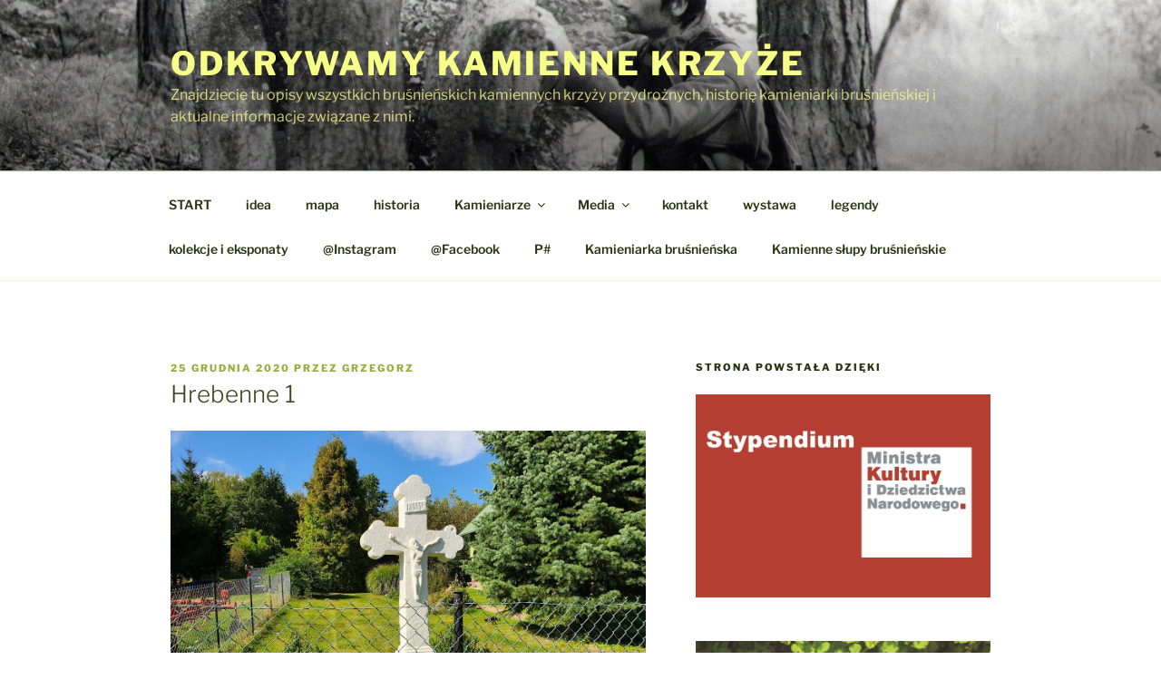

--- FILE ---
content_type: text/html; charset=UTF-8
request_url: https://kamiennekrzyze.pl/hrebenne-1/
body_size: 31569
content:
<!DOCTYPE html>
<html lang="pl-PL" class="no-js no-svg">
<head>
<meta charset="UTF-8">
<meta name="viewport" content="width=device-width, initial-scale=1.0">
<link rel="profile" href="https://gmpg.org/xfn/11">

<script>(function(html){html.className = html.className.replace(/\bno-js\b/,'js')})(document.documentElement);</script>
<meta name='robots' content='index, follow, max-image-preview:large, max-snippet:-1, max-video-preview:-1' />
	<style>img:is([sizes="auto" i], [sizes^="auto," i]) { contain-intrinsic-size: 3000px 1500px }</style>
	
	<!-- This site is optimized with the Yoast SEO plugin v24.8.1 - https://yoast.com/wordpress/plugins/seo/ -->
	<title>Hrebenne 1 - Odkrywamy Kamienne Krzyże</title>
	<link rel="canonical" href="https://kamiennekrzyze.pl/hrebenne-1/" />
	<meta property="og:locale" content="pl_PL" />
	<meta property="og:type" content="article" />
	<meta property="og:title" content="Hrebenne 1 - Odkrywamy Kamienne Krzyże" />
	<meta property="og:description" content="Znajdziesz obiekt klikając na współrzędne: 50.27046, 23.56561 Krzyż znajduje się na prywatnej posesji, nieopodal granicy z Siedliskami. Znajduje się na nim tylko data &#8222;1875&#8221;. Ten typ krzyża jest pierwotnym, czy najstarszym wzorem, gdzie kamieniarze zaczęli tworzyć płaskorzeźby ukrzyżowanego Chrystusa. Charakteryzuje się on maksymalnie prostą ludową formą. Na górnym ramieniu mamy titulus napisany cyrylicą, co wskazuje &hellip; Czytaj dalej „Hrebenne 1”" />
	<meta property="og:url" content="https://kamiennekrzyze.pl/hrebenne-1/" />
	<meta property="og:site_name" content="Odkrywamy Kamienne Krzyże" />
	<meta property="article:published_time" content="2020-12-25T17:00:57+00:00" />
	<meta property="article:modified_time" content="2020-12-25T17:07:10+00:00" />
	<meta property="og:image" content="https://lh3.googleusercontent.com/pw/ACtC-3dosehzwyILabq76Hglc3658IKtw1OOWtPFhQ3rI_6ZPDlloQumRKHPTuNURDlpYvCgFYkN3zeB5y_AkNY_rZGTZ37EpTs3Tb7pCw_5dPDponGCuLt_If0Al7EJ9NungBzWcUm89APFTh-AgLNwmot4Eg=w1224-h918-no?authuser=0" />
	<meta name="author" content="Grzegorz" />
	<meta name="twitter:card" content="summary_large_image" />
	<meta name="twitter:label1" content="Napisane przez" />
	<meta name="twitter:data1" content="Grzegorz" />
	<script type="application/ld+json" class="yoast-schema-graph">{"@context":"https://schema.org","@graph":[{"@type":"WebPage","@id":"https://kamiennekrzyze.pl/hrebenne-1/","url":"https://kamiennekrzyze.pl/hrebenne-1/","name":"Hrebenne 1 - Odkrywamy Kamienne Krzyże","isPartOf":{"@id":"https://kamiennekrzyze.pl/#website"},"primaryImageOfPage":{"@id":"https://kamiennekrzyze.pl/hrebenne-1/#primaryimage"},"image":{"@id":"https://kamiennekrzyze.pl/hrebenne-1/#primaryimage"},"thumbnailUrl":"https://lh3.googleusercontent.com/pw/ACtC-3dosehzwyILabq76Hglc3658IKtw1OOWtPFhQ3rI_6ZPDlloQumRKHPTuNURDlpYvCgFYkN3zeB5y_AkNY_rZGTZ37EpTs3Tb7pCw_5dPDponGCuLt_If0Al7EJ9NungBzWcUm89APFTh-AgLNwmot4Eg=w1224-h918-no?authuser=0","datePublished":"2020-12-25T17:00:57+00:00","dateModified":"2020-12-25T17:07:10+00:00","author":{"@id":"https://kamiennekrzyze.pl/#/schema/person/0b65f6f52de0146d850c24d0bb604b4d"},"breadcrumb":{"@id":"https://kamiennekrzyze.pl/hrebenne-1/#breadcrumb"},"inLanguage":"pl-PL","potentialAction":[{"@type":"ReadAction","target":["https://kamiennekrzyze.pl/hrebenne-1/"]}]},{"@type":"ImageObject","inLanguage":"pl-PL","@id":"https://kamiennekrzyze.pl/hrebenne-1/#primaryimage","url":"https://lh3.googleusercontent.com/pw/ACtC-3dosehzwyILabq76Hglc3658IKtw1OOWtPFhQ3rI_6ZPDlloQumRKHPTuNURDlpYvCgFYkN3zeB5y_AkNY_rZGTZ37EpTs3Tb7pCw_5dPDponGCuLt_If0Al7EJ9NungBzWcUm89APFTh-AgLNwmot4Eg=w1224-h918-no?authuser=0","contentUrl":"https://lh3.googleusercontent.com/pw/ACtC-3dosehzwyILabq76Hglc3658IKtw1OOWtPFhQ3rI_6ZPDlloQumRKHPTuNURDlpYvCgFYkN3zeB5y_AkNY_rZGTZ37EpTs3Tb7pCw_5dPDponGCuLt_If0Al7EJ9NungBzWcUm89APFTh-AgLNwmot4Eg=w1224-h918-no?authuser=0"},{"@type":"BreadcrumbList","@id":"https://kamiennekrzyze.pl/hrebenne-1/#breadcrumb","itemListElement":[{"@type":"ListItem","position":1,"name":"Strona główna","item":"https://kamiennekrzyze.pl/"},{"@type":"ListItem","position":2,"name":"Hrebenne 1"}]},{"@type":"WebSite","@id":"https://kamiennekrzyze.pl/#website","url":"https://kamiennekrzyze.pl/","name":"Kamienne Krzyże Bruśnieńskie","description":"Znajdziecie tu opisy wszystkich bruśnieńskich kamiennych krzyży przydrożnych, historię kamieniarki bruśnieńskiej i aktualne informacje związane z nimi.","potentialAction":[{"@type":"SearchAction","target":{"@type":"EntryPoint","urlTemplate":"https://kamiennekrzyze.pl/?s={search_term_string}"},"query-input":{"@type":"PropertyValueSpecification","valueRequired":true,"valueName":"search_term_string"}}],"inLanguage":"pl-PL"},{"@type":"Person","@id":"https://kamiennekrzyze.pl/#/schema/person/0b65f6f52de0146d850c24d0bb604b4d","name":"Grzegorz","image":{"@type":"ImageObject","inLanguage":"pl-PL","@id":"https://kamiennekrzyze.pl/#/schema/person/image/","url":"https://secure.gravatar.com/avatar/ed352896937a0aea7157a2f444966c27?s=96&d=mm&r=g","contentUrl":"https://secure.gravatar.com/avatar/ed352896937a0aea7157a2f444966c27?s=96&d=mm&r=g","caption":"Grzegorz"},"url":"https://kamiennekrzyze.pl/author/aquavilla/"}]}</script>
	<!-- / Yoast SEO plugin. -->


<link rel="alternate" type="application/rss+xml" title="Odkrywamy Kamienne Krzyże &raquo; Kanał z wpisami" href="https://kamiennekrzyze.pl/feed/" />
<link rel="alternate" type="application/rss+xml" title="Odkrywamy Kamienne Krzyże &raquo; Kanał z komentarzami" href="https://kamiennekrzyze.pl/comments/feed/" />
<script>
window._wpemojiSettings = {"baseUrl":"https:\/\/s.w.org\/images\/core\/emoji\/15.0.3\/72x72\/","ext":".png","svgUrl":"https:\/\/s.w.org\/images\/core\/emoji\/15.0.3\/svg\/","svgExt":".svg","source":{"concatemoji":"https:\/\/kamiennekrzyze.pl\/wp-includes\/js\/wp-emoji-release.min.js?ver=6.7.2"}};
/*! This file is auto-generated */
!function(i,n){var o,s,e;function c(e){try{var t={supportTests:e,timestamp:(new Date).valueOf()};sessionStorage.setItem(o,JSON.stringify(t))}catch(e){}}function p(e,t,n){e.clearRect(0,0,e.canvas.width,e.canvas.height),e.fillText(t,0,0);var t=new Uint32Array(e.getImageData(0,0,e.canvas.width,e.canvas.height).data),r=(e.clearRect(0,0,e.canvas.width,e.canvas.height),e.fillText(n,0,0),new Uint32Array(e.getImageData(0,0,e.canvas.width,e.canvas.height).data));return t.every(function(e,t){return e===r[t]})}function u(e,t,n){switch(t){case"flag":return n(e,"\ud83c\udff3\ufe0f\u200d\u26a7\ufe0f","\ud83c\udff3\ufe0f\u200b\u26a7\ufe0f")?!1:!n(e,"\ud83c\uddfa\ud83c\uddf3","\ud83c\uddfa\u200b\ud83c\uddf3")&&!n(e,"\ud83c\udff4\udb40\udc67\udb40\udc62\udb40\udc65\udb40\udc6e\udb40\udc67\udb40\udc7f","\ud83c\udff4\u200b\udb40\udc67\u200b\udb40\udc62\u200b\udb40\udc65\u200b\udb40\udc6e\u200b\udb40\udc67\u200b\udb40\udc7f");case"emoji":return!n(e,"\ud83d\udc26\u200d\u2b1b","\ud83d\udc26\u200b\u2b1b")}return!1}function f(e,t,n){var r="undefined"!=typeof WorkerGlobalScope&&self instanceof WorkerGlobalScope?new OffscreenCanvas(300,150):i.createElement("canvas"),a=r.getContext("2d",{willReadFrequently:!0}),o=(a.textBaseline="top",a.font="600 32px Arial",{});return e.forEach(function(e){o[e]=t(a,e,n)}),o}function t(e){var t=i.createElement("script");t.src=e,t.defer=!0,i.head.appendChild(t)}"undefined"!=typeof Promise&&(o="wpEmojiSettingsSupports",s=["flag","emoji"],n.supports={everything:!0,everythingExceptFlag:!0},e=new Promise(function(e){i.addEventListener("DOMContentLoaded",e,{once:!0})}),new Promise(function(t){var n=function(){try{var e=JSON.parse(sessionStorage.getItem(o));if("object"==typeof e&&"number"==typeof e.timestamp&&(new Date).valueOf()<e.timestamp+604800&&"object"==typeof e.supportTests)return e.supportTests}catch(e){}return null}();if(!n){if("undefined"!=typeof Worker&&"undefined"!=typeof OffscreenCanvas&&"undefined"!=typeof URL&&URL.createObjectURL&&"undefined"!=typeof Blob)try{var e="postMessage("+f.toString()+"("+[JSON.stringify(s),u.toString(),p.toString()].join(",")+"));",r=new Blob([e],{type:"text/javascript"}),a=new Worker(URL.createObjectURL(r),{name:"wpTestEmojiSupports"});return void(a.onmessage=function(e){c(n=e.data),a.terminate(),t(n)})}catch(e){}c(n=f(s,u,p))}t(n)}).then(function(e){for(var t in e)n.supports[t]=e[t],n.supports.everything=n.supports.everything&&n.supports[t],"flag"!==t&&(n.supports.everythingExceptFlag=n.supports.everythingExceptFlag&&n.supports[t]);n.supports.everythingExceptFlag=n.supports.everythingExceptFlag&&!n.supports.flag,n.DOMReady=!1,n.readyCallback=function(){n.DOMReady=!0}}).then(function(){return e}).then(function(){var e;n.supports.everything||(n.readyCallback(),(e=n.source||{}).concatemoji?t(e.concatemoji):e.wpemoji&&e.twemoji&&(t(e.twemoji),t(e.wpemoji)))}))}((window,document),window._wpemojiSettings);
</script>
<style id='wp-emoji-styles-inline-css'>

	img.wp-smiley, img.emoji {
		display: inline !important;
		border: none !important;
		box-shadow: none !important;
		height: 1em !important;
		width: 1em !important;
		margin: 0 0.07em !important;
		vertical-align: -0.1em !important;
		background: none !important;
		padding: 0 !important;
	}
</style>
<link rel='stylesheet' id='wp-block-library-css' href='https://kamiennekrzyze.pl/wp-includes/css/dist/block-library/style.min.css?ver=6.7.2' media='all' />
<style id='wp-block-library-theme-inline-css'>
.wp-block-audio :where(figcaption){color:#555;font-size:13px;text-align:center}.is-dark-theme .wp-block-audio :where(figcaption){color:#ffffffa6}.wp-block-audio{margin:0 0 1em}.wp-block-code{border:1px solid #ccc;border-radius:4px;font-family:Menlo,Consolas,monaco,monospace;padding:.8em 1em}.wp-block-embed :where(figcaption){color:#555;font-size:13px;text-align:center}.is-dark-theme .wp-block-embed :where(figcaption){color:#ffffffa6}.wp-block-embed{margin:0 0 1em}.blocks-gallery-caption{color:#555;font-size:13px;text-align:center}.is-dark-theme .blocks-gallery-caption{color:#ffffffa6}:root :where(.wp-block-image figcaption){color:#555;font-size:13px;text-align:center}.is-dark-theme :root :where(.wp-block-image figcaption){color:#ffffffa6}.wp-block-image{margin:0 0 1em}.wp-block-pullquote{border-bottom:4px solid;border-top:4px solid;color:currentColor;margin-bottom:1.75em}.wp-block-pullquote cite,.wp-block-pullquote footer,.wp-block-pullquote__citation{color:currentColor;font-size:.8125em;font-style:normal;text-transform:uppercase}.wp-block-quote{border-left:.25em solid;margin:0 0 1.75em;padding-left:1em}.wp-block-quote cite,.wp-block-quote footer{color:currentColor;font-size:.8125em;font-style:normal;position:relative}.wp-block-quote:where(.has-text-align-right){border-left:none;border-right:.25em solid;padding-left:0;padding-right:1em}.wp-block-quote:where(.has-text-align-center){border:none;padding-left:0}.wp-block-quote.is-large,.wp-block-quote.is-style-large,.wp-block-quote:where(.is-style-plain){border:none}.wp-block-search .wp-block-search__label{font-weight:700}.wp-block-search__button{border:1px solid #ccc;padding:.375em .625em}:where(.wp-block-group.has-background){padding:1.25em 2.375em}.wp-block-separator.has-css-opacity{opacity:.4}.wp-block-separator{border:none;border-bottom:2px solid;margin-left:auto;margin-right:auto}.wp-block-separator.has-alpha-channel-opacity{opacity:1}.wp-block-separator:not(.is-style-wide):not(.is-style-dots){width:100px}.wp-block-separator.has-background:not(.is-style-dots){border-bottom:none;height:1px}.wp-block-separator.has-background:not(.is-style-wide):not(.is-style-dots){height:2px}.wp-block-table{margin:0 0 1em}.wp-block-table td,.wp-block-table th{word-break:normal}.wp-block-table :where(figcaption){color:#555;font-size:13px;text-align:center}.is-dark-theme .wp-block-table :where(figcaption){color:#ffffffa6}.wp-block-video :where(figcaption){color:#555;font-size:13px;text-align:center}.is-dark-theme .wp-block-video :where(figcaption){color:#ffffffa6}.wp-block-video{margin:0 0 1em}:root :where(.wp-block-template-part.has-background){margin-bottom:0;margin-top:0;padding:1.25em 2.375em}
</style>
<style id='classic-theme-styles-inline-css'>
/*! This file is auto-generated */
.wp-block-button__link{color:#fff;background-color:#32373c;border-radius:9999px;box-shadow:none;text-decoration:none;padding:calc(.667em + 2px) calc(1.333em + 2px);font-size:1.125em}.wp-block-file__button{background:#32373c;color:#fff;text-decoration:none}
</style>
<style id='global-styles-inline-css'>
:root{--wp--preset--aspect-ratio--square: 1;--wp--preset--aspect-ratio--4-3: 4/3;--wp--preset--aspect-ratio--3-4: 3/4;--wp--preset--aspect-ratio--3-2: 3/2;--wp--preset--aspect-ratio--2-3: 2/3;--wp--preset--aspect-ratio--16-9: 16/9;--wp--preset--aspect-ratio--9-16: 9/16;--wp--preset--color--black: #000000;--wp--preset--color--cyan-bluish-gray: #abb8c3;--wp--preset--color--white: #ffffff;--wp--preset--color--pale-pink: #f78da7;--wp--preset--color--vivid-red: #cf2e2e;--wp--preset--color--luminous-vivid-orange: #ff6900;--wp--preset--color--luminous-vivid-amber: #fcb900;--wp--preset--color--light-green-cyan: #7bdcb5;--wp--preset--color--vivid-green-cyan: #00d084;--wp--preset--color--pale-cyan-blue: #8ed1fc;--wp--preset--color--vivid-cyan-blue: #0693e3;--wp--preset--color--vivid-purple: #9b51e0;--wp--preset--gradient--vivid-cyan-blue-to-vivid-purple: linear-gradient(135deg,rgba(6,147,227,1) 0%,rgb(155,81,224) 100%);--wp--preset--gradient--light-green-cyan-to-vivid-green-cyan: linear-gradient(135deg,rgb(122,220,180) 0%,rgb(0,208,130) 100%);--wp--preset--gradient--luminous-vivid-amber-to-luminous-vivid-orange: linear-gradient(135deg,rgba(252,185,0,1) 0%,rgba(255,105,0,1) 100%);--wp--preset--gradient--luminous-vivid-orange-to-vivid-red: linear-gradient(135deg,rgba(255,105,0,1) 0%,rgb(207,46,46) 100%);--wp--preset--gradient--very-light-gray-to-cyan-bluish-gray: linear-gradient(135deg,rgb(238,238,238) 0%,rgb(169,184,195) 100%);--wp--preset--gradient--cool-to-warm-spectrum: linear-gradient(135deg,rgb(74,234,220) 0%,rgb(151,120,209) 20%,rgb(207,42,186) 40%,rgb(238,44,130) 60%,rgb(251,105,98) 80%,rgb(254,248,76) 100%);--wp--preset--gradient--blush-light-purple: linear-gradient(135deg,rgb(255,206,236) 0%,rgb(152,150,240) 100%);--wp--preset--gradient--blush-bordeaux: linear-gradient(135deg,rgb(254,205,165) 0%,rgb(254,45,45) 50%,rgb(107,0,62) 100%);--wp--preset--gradient--luminous-dusk: linear-gradient(135deg,rgb(255,203,112) 0%,rgb(199,81,192) 50%,rgb(65,88,208) 100%);--wp--preset--gradient--pale-ocean: linear-gradient(135deg,rgb(255,245,203) 0%,rgb(182,227,212) 50%,rgb(51,167,181) 100%);--wp--preset--gradient--electric-grass: linear-gradient(135deg,rgb(202,248,128) 0%,rgb(113,206,126) 100%);--wp--preset--gradient--midnight: linear-gradient(135deg,rgb(2,3,129) 0%,rgb(40,116,252) 100%);--wp--preset--font-size--small: 13px;--wp--preset--font-size--medium: 20px;--wp--preset--font-size--large: 36px;--wp--preset--font-size--x-large: 42px;--wp--preset--spacing--20: 0.44rem;--wp--preset--spacing--30: 0.67rem;--wp--preset--spacing--40: 1rem;--wp--preset--spacing--50: 1.5rem;--wp--preset--spacing--60: 2.25rem;--wp--preset--spacing--70: 3.38rem;--wp--preset--spacing--80: 5.06rem;--wp--preset--shadow--natural: 6px 6px 9px rgba(0, 0, 0, 0.2);--wp--preset--shadow--deep: 12px 12px 50px rgba(0, 0, 0, 0.4);--wp--preset--shadow--sharp: 6px 6px 0px rgba(0, 0, 0, 0.2);--wp--preset--shadow--outlined: 6px 6px 0px -3px rgba(255, 255, 255, 1), 6px 6px rgba(0, 0, 0, 1);--wp--preset--shadow--crisp: 6px 6px 0px rgba(0, 0, 0, 1);}:where(.is-layout-flex){gap: 0.5em;}:where(.is-layout-grid){gap: 0.5em;}body .is-layout-flex{display: flex;}.is-layout-flex{flex-wrap: wrap;align-items: center;}.is-layout-flex > :is(*, div){margin: 0;}body .is-layout-grid{display: grid;}.is-layout-grid > :is(*, div){margin: 0;}:where(.wp-block-columns.is-layout-flex){gap: 2em;}:where(.wp-block-columns.is-layout-grid){gap: 2em;}:where(.wp-block-post-template.is-layout-flex){gap: 1.25em;}:where(.wp-block-post-template.is-layout-grid){gap: 1.25em;}.has-black-color{color: var(--wp--preset--color--black) !important;}.has-cyan-bluish-gray-color{color: var(--wp--preset--color--cyan-bluish-gray) !important;}.has-white-color{color: var(--wp--preset--color--white) !important;}.has-pale-pink-color{color: var(--wp--preset--color--pale-pink) !important;}.has-vivid-red-color{color: var(--wp--preset--color--vivid-red) !important;}.has-luminous-vivid-orange-color{color: var(--wp--preset--color--luminous-vivid-orange) !important;}.has-luminous-vivid-amber-color{color: var(--wp--preset--color--luminous-vivid-amber) !important;}.has-light-green-cyan-color{color: var(--wp--preset--color--light-green-cyan) !important;}.has-vivid-green-cyan-color{color: var(--wp--preset--color--vivid-green-cyan) !important;}.has-pale-cyan-blue-color{color: var(--wp--preset--color--pale-cyan-blue) !important;}.has-vivid-cyan-blue-color{color: var(--wp--preset--color--vivid-cyan-blue) !important;}.has-vivid-purple-color{color: var(--wp--preset--color--vivid-purple) !important;}.has-black-background-color{background-color: var(--wp--preset--color--black) !important;}.has-cyan-bluish-gray-background-color{background-color: var(--wp--preset--color--cyan-bluish-gray) !important;}.has-white-background-color{background-color: var(--wp--preset--color--white) !important;}.has-pale-pink-background-color{background-color: var(--wp--preset--color--pale-pink) !important;}.has-vivid-red-background-color{background-color: var(--wp--preset--color--vivid-red) !important;}.has-luminous-vivid-orange-background-color{background-color: var(--wp--preset--color--luminous-vivid-orange) !important;}.has-luminous-vivid-amber-background-color{background-color: var(--wp--preset--color--luminous-vivid-amber) !important;}.has-light-green-cyan-background-color{background-color: var(--wp--preset--color--light-green-cyan) !important;}.has-vivid-green-cyan-background-color{background-color: var(--wp--preset--color--vivid-green-cyan) !important;}.has-pale-cyan-blue-background-color{background-color: var(--wp--preset--color--pale-cyan-blue) !important;}.has-vivid-cyan-blue-background-color{background-color: var(--wp--preset--color--vivid-cyan-blue) !important;}.has-vivid-purple-background-color{background-color: var(--wp--preset--color--vivid-purple) !important;}.has-black-border-color{border-color: var(--wp--preset--color--black) !important;}.has-cyan-bluish-gray-border-color{border-color: var(--wp--preset--color--cyan-bluish-gray) !important;}.has-white-border-color{border-color: var(--wp--preset--color--white) !important;}.has-pale-pink-border-color{border-color: var(--wp--preset--color--pale-pink) !important;}.has-vivid-red-border-color{border-color: var(--wp--preset--color--vivid-red) !important;}.has-luminous-vivid-orange-border-color{border-color: var(--wp--preset--color--luminous-vivid-orange) !important;}.has-luminous-vivid-amber-border-color{border-color: var(--wp--preset--color--luminous-vivid-amber) !important;}.has-light-green-cyan-border-color{border-color: var(--wp--preset--color--light-green-cyan) !important;}.has-vivid-green-cyan-border-color{border-color: var(--wp--preset--color--vivid-green-cyan) !important;}.has-pale-cyan-blue-border-color{border-color: var(--wp--preset--color--pale-cyan-blue) !important;}.has-vivid-cyan-blue-border-color{border-color: var(--wp--preset--color--vivid-cyan-blue) !important;}.has-vivid-purple-border-color{border-color: var(--wp--preset--color--vivid-purple) !important;}.has-vivid-cyan-blue-to-vivid-purple-gradient-background{background: var(--wp--preset--gradient--vivid-cyan-blue-to-vivid-purple) !important;}.has-light-green-cyan-to-vivid-green-cyan-gradient-background{background: var(--wp--preset--gradient--light-green-cyan-to-vivid-green-cyan) !important;}.has-luminous-vivid-amber-to-luminous-vivid-orange-gradient-background{background: var(--wp--preset--gradient--luminous-vivid-amber-to-luminous-vivid-orange) !important;}.has-luminous-vivid-orange-to-vivid-red-gradient-background{background: var(--wp--preset--gradient--luminous-vivid-orange-to-vivid-red) !important;}.has-very-light-gray-to-cyan-bluish-gray-gradient-background{background: var(--wp--preset--gradient--very-light-gray-to-cyan-bluish-gray) !important;}.has-cool-to-warm-spectrum-gradient-background{background: var(--wp--preset--gradient--cool-to-warm-spectrum) !important;}.has-blush-light-purple-gradient-background{background: var(--wp--preset--gradient--blush-light-purple) !important;}.has-blush-bordeaux-gradient-background{background: var(--wp--preset--gradient--blush-bordeaux) !important;}.has-luminous-dusk-gradient-background{background: var(--wp--preset--gradient--luminous-dusk) !important;}.has-pale-ocean-gradient-background{background: var(--wp--preset--gradient--pale-ocean) !important;}.has-electric-grass-gradient-background{background: var(--wp--preset--gradient--electric-grass) !important;}.has-midnight-gradient-background{background: var(--wp--preset--gradient--midnight) !important;}.has-small-font-size{font-size: var(--wp--preset--font-size--small) !important;}.has-medium-font-size{font-size: var(--wp--preset--font-size--medium) !important;}.has-large-font-size{font-size: var(--wp--preset--font-size--large) !important;}.has-x-large-font-size{font-size: var(--wp--preset--font-size--x-large) !important;}
:where(.wp-block-post-template.is-layout-flex){gap: 1.25em;}:where(.wp-block-post-template.is-layout-grid){gap: 1.25em;}
:where(.wp-block-columns.is-layout-flex){gap: 2em;}:where(.wp-block-columns.is-layout-grid){gap: 2em;}
:root :where(.wp-block-pullquote){font-size: 1.5em;line-height: 1.6;}
</style>
<link rel='stylesheet' id='twentyseventeen-fonts-css' href='https://kamiennekrzyze.pl/wp-content/themes/twentyseventeen/assets/fonts/font-libre-franklin.css?ver=20230328' media='all' />
<link rel='stylesheet' id='twentyseventeen-style-css' href='https://kamiennekrzyze.pl/wp-content/themes/twentyseventeen/style.css?ver=20241112' media='all' />
<link rel='stylesheet' id='twentyseventeen-block-style-css' href='https://kamiennekrzyze.pl/wp-content/themes/twentyseventeen/assets/css/blocks.css?ver=20240729' media='all' />
<link rel='stylesheet' id='slb_core-css' href='https://kamiennekrzyze.pl/wp-content/plugins/simple-lightbox/client/css/app.css?ver=2.9.3' media='all' />
<script src="https://kamiennekrzyze.pl/wp-includes/js/jquery/jquery.min.js?ver=3.7.1" id="jquery-core-js"></script>
<script src="https://kamiennekrzyze.pl/wp-includes/js/jquery/jquery-migrate.min.js?ver=3.4.1" id="jquery-migrate-js"></script>
<script id="twentyseventeen-global-js-extra">
var twentyseventeenScreenReaderText = {"quote":"<svg class=\"icon icon-quote-right\" aria-hidden=\"true\" role=\"img\"> <use href=\"#icon-quote-right\" xlink:href=\"#icon-quote-right\"><\/use> <\/svg>","expand":"Rozwi\u0144 menu potomne","collapse":"Zwi\u0144 menu potomne","icon":"<svg class=\"icon icon-angle-down\" aria-hidden=\"true\" role=\"img\"> <use href=\"#icon-angle-down\" xlink:href=\"#icon-angle-down\"><\/use> <span class=\"svg-fallback icon-angle-down\"><\/span><\/svg>"};
</script>
<script src="https://kamiennekrzyze.pl/wp-content/themes/twentyseventeen/assets/js/global.js?ver=20211130" id="twentyseventeen-global-js" defer data-wp-strategy="defer"></script>
<script src="https://kamiennekrzyze.pl/wp-content/themes/twentyseventeen/assets/js/navigation.js?ver=20210122" id="twentyseventeen-navigation-js" defer data-wp-strategy="defer"></script>
<link rel="https://api.w.org/" href="https://kamiennekrzyze.pl/wp-json/" /><link rel="alternate" title="JSON" type="application/json" href="https://kamiennekrzyze.pl/wp-json/wp/v2/posts/3668" /><link rel="EditURI" type="application/rsd+xml" title="RSD" href="https://kamiennekrzyze.pl/xmlrpc.php?rsd" />
<meta name="generator" content="WordPress 6.7.2" />
<link rel='shortlink' href='https://kamiennekrzyze.pl/?p=3668' />
<link rel="alternate" title="oEmbed (JSON)" type="application/json+oembed" href="https://kamiennekrzyze.pl/wp-json/oembed/1.0/embed?url=https%3A%2F%2Fkamiennekrzyze.pl%2Fhrebenne-1%2F" />
<link rel="alternate" title="oEmbed (XML)" type="text/xml+oembed" href="https://kamiennekrzyze.pl/wp-json/oembed/1.0/embed?url=https%3A%2F%2Fkamiennekrzyze.pl%2Fhrebenne-1%2F&#038;format=xml" />
	<style type="text/css" id="custom-theme-colors" >
		
/**
 * Twenty Seventeen: Color Patterns
 *
 * Colors are ordered from dark to light.
 */

.colors-custom a:hover,
.colors-custom a:active,
.colors-custom .entry-content a:focus,
.colors-custom .entry-content a:hover,
.colors-custom .entry-summary a:focus,
.colors-custom .entry-summary a:hover,
.colors-custom .comment-content a:focus,
.colors-custom .comment-content a:hover,
.colors-custom .widget a:focus,
.colors-custom .widget a:hover,
.colors-custom .site-footer .widget-area a:focus,
.colors-custom .site-footer .widget-area a:hover,
.colors-custom .posts-navigation a:focus,
.colors-custom .posts-navigation a:hover,
.colors-custom .comment-metadata a:focus,
.colors-custom .comment-metadata a:hover,
.colors-custom .comment-metadata a.comment-edit-link:focus,
.colors-custom .comment-metadata a.comment-edit-link:hover,
.colors-custom .comment-reply-link:focus,
.colors-custom .comment-reply-link:hover,
.colors-custom .widget_authors a:focus strong,
.colors-custom .widget_authors a:hover strong,
.colors-custom .entry-title a:focus,
.colors-custom .entry-title a:hover,
.colors-custom .entry-meta a:focus,
.colors-custom .entry-meta a:hover,
.colors-custom.blog .entry-meta a.post-edit-link:focus,
.colors-custom.blog .entry-meta a.post-edit-link:hover,
.colors-custom.archive .entry-meta a.post-edit-link:focus,
.colors-custom.archive .entry-meta a.post-edit-link:hover,
.colors-custom.search .entry-meta a.post-edit-link:focus,
.colors-custom.search .entry-meta a.post-edit-link:hover,
.colors-custom .page-links a:focus .page-number,
.colors-custom .page-links a:hover .page-number,
.colors-custom .entry-footer a:focus,
.colors-custom .entry-footer a:hover,
.colors-custom .entry-footer .cat-links a:focus,
.colors-custom .entry-footer .cat-links a:hover,
.colors-custom .entry-footer .tags-links a:focus,
.colors-custom .entry-footer .tags-links a:hover,
.colors-custom .post-navigation a:focus,
.colors-custom .post-navigation a:hover,
.colors-custom .pagination a:not(.prev):not(.next):focus,
.colors-custom .pagination a:not(.prev):not(.next):hover,
.colors-custom .comments-pagination a:not(.prev):not(.next):focus,
.colors-custom .comments-pagination a:not(.prev):not(.next):hover,
.colors-custom .logged-in-as a:focus,
.colors-custom .logged-in-as a:hover,
.colors-custom a:focus .nav-title,
.colors-custom a:hover .nav-title,
.colors-custom .edit-link a:focus,
.colors-custom .edit-link a:hover,
.colors-custom .site-info a:focus,
.colors-custom .site-info a:hover,
.colors-custom .widget .widget-title a:focus,
.colors-custom .widget .widget-title a:hover,
.colors-custom .widget ul li a:focus,
.colors-custom .widget ul li a:hover {
	color: hsl( 74, 50%, 0% ); /* base: #000; */
}

.colors-custom .entry-content a,
.colors-custom .entry-summary a,
.colors-custom .comment-content a,
.colors-custom .widget a,
.colors-custom .site-footer .widget-area a,
.colors-custom .posts-navigation a,
.colors-custom .widget_authors a strong {
	-webkit-box-shadow: inset 0 -1px 0 hsl( 74, 50%, 6% ); /* base: rgba(15, 15, 15, 1); */
	box-shadow: inset 0 -1px 0 hsl( 74, 50%, 6% ); /* base: rgba(15, 15, 15, 1); */
}

.colors-custom button,
.colors-custom input[type="button"],
.colors-custom input[type="submit"],
.colors-custom .entry-footer .edit-link a.post-edit-link {
	background-color: hsl( 74, 50%, 13% ); /* base: #222; */
}

.colors-custom input[type="text"]:focus,
.colors-custom input[type="email"]:focus,
.colors-custom input[type="url"]:focus,
.colors-custom input[type="password"]:focus,
.colors-custom input[type="search"]:focus,
.colors-custom input[type="number"]:focus,
.colors-custom input[type="tel"]:focus,
.colors-custom input[type="range"]:focus,
.colors-custom input[type="date"]:focus,
.colors-custom input[type="month"]:focus,
.colors-custom input[type="week"]:focus,
.colors-custom input[type="time"]:focus,
.colors-custom input[type="datetime"]:focus,
.colors-custom .colors-custom input[type="datetime-local"]:focus,
.colors-custom input[type="color"]:focus,
.colors-custom textarea:focus,
.colors-custom button.secondary,
.colors-custom input[type="reset"],
.colors-custom input[type="button"].secondary,
.colors-custom input[type="reset"].secondary,
.colors-custom input[type="submit"].secondary,
.colors-custom a,
.colors-custom .site-title,
.colors-custom .site-title a,
.colors-custom .navigation-top a,
.colors-custom .dropdown-toggle,
.colors-custom .menu-toggle,
.colors-custom .page .panel-content .entry-title,
.colors-custom .page-title,
.colors-custom.page:not(.twentyseventeen-front-page) .entry-title,
.colors-custom .page-links a .page-number,
.colors-custom .comment-metadata a.comment-edit-link,
.colors-custom .comment-reply-link .icon,
.colors-custom h2.widget-title,
.colors-custom mark,
.colors-custom .post-navigation a:focus .icon,
.colors-custom .post-navigation a:hover .icon,
.colors-custom .site-content .site-content-light,
.colors-custom .twentyseventeen-panel .recent-posts .entry-header .edit-link {
	color: hsl( 74, 50%, 13% ); /* base: #222; */
}

.colors-custom .entry-content a:focus,
.colors-custom .entry-content a:hover,
.colors-custom .entry-summary a:focus,
.colors-custom .entry-summary a:hover,
.colors-custom .comment-content a:focus,
.colors-custom .comment-content a:hover,
.colors-custom .widget a:focus,
.colors-custom .widget a:hover,
.colors-custom .site-footer .widget-area a:focus,
.colors-custom .site-footer .widget-area a:hover,
.colors-custom .posts-navigation a:focus,
.colors-custom .posts-navigation a:hover,
.colors-custom .comment-metadata a:focus,
.colors-custom .comment-metadata a:hover,
.colors-custom .comment-metadata a.comment-edit-link:focus,
.colors-custom .comment-metadata a.comment-edit-link:hover,
.colors-custom .comment-reply-link:focus,
.colors-custom .comment-reply-link:hover,
.colors-custom .widget_authors a:focus strong,
.colors-custom .widget_authors a:hover strong,
.colors-custom .entry-title a:focus,
.colors-custom .entry-title a:hover,
.colors-custom .entry-meta a:focus,
.colors-custom .entry-meta a:hover,
.colors-custom.blog .entry-meta a.post-edit-link:focus,
.colors-custom.blog .entry-meta a.post-edit-link:hover,
.colors-custom.archive .entry-meta a.post-edit-link:focus,
.colors-custom.archive .entry-meta a.post-edit-link:hover,
.colors-custom.search .entry-meta a.post-edit-link:focus,
.colors-custom.search .entry-meta a.post-edit-link:hover,
.colors-custom .page-links a:focus .page-number,
.colors-custom .page-links a:hover .page-number,
.colors-custom .entry-footer .cat-links a:focus,
.colors-custom .entry-footer .cat-links a:hover,
.colors-custom .entry-footer .tags-links a:focus,
.colors-custom .entry-footer .tags-links a:hover,
.colors-custom .post-navigation a:focus,
.colors-custom .post-navigation a:hover,
.colors-custom .pagination a:not(.prev):not(.next):focus,
.colors-custom .pagination a:not(.prev):not(.next):hover,
.colors-custom .comments-pagination a:not(.prev):not(.next):focus,
.colors-custom .comments-pagination a:not(.prev):not(.next):hover,
.colors-custom .logged-in-as a:focus,
.colors-custom .logged-in-as a:hover,
.colors-custom a:focus .nav-title,
.colors-custom a:hover .nav-title,
.colors-custom .edit-link a:focus,
.colors-custom .edit-link a:hover,
.colors-custom .site-info a:focus,
.colors-custom .site-info a:hover,
.colors-custom .widget .widget-title a:focus,
.colors-custom .widget .widget-title a:hover,
.colors-custom .widget ul li a:focus,
.colors-custom .widget ul li a:hover {
	-webkit-box-shadow: inset 0 0 0 hsl( 74, 50%, 13% ), 0 3px 0 hsl( 74, 50%, 13% );
	box-shadow: inset 0 0 0 hsl( 74, 50% , 13% ), 0 3px 0 hsl( 74, 50%, 13% );
}

body.colors-custom,
.colors-custom button,
.colors-custom input,
.colors-custom select,
.colors-custom textarea,
.colors-custom h3,
.colors-custom h4,
.colors-custom h6,
.colors-custom label,
.colors-custom .entry-title a,
.colors-custom.twentyseventeen-front-page .panel-content .recent-posts article,
.colors-custom .entry-footer .cat-links a,
.colors-custom .entry-footer .tags-links a,
.colors-custom .format-quote blockquote,
.colors-custom .nav-title,
.colors-custom .comment-body,
.colors-custom .site-content .wp-playlist-light .wp-playlist-current-item .wp-playlist-item-album {
	color: hsl( 74, 40%, 20% ); /* base: #333; */
}

.colors-custom .social-navigation a:hover,
.colors-custom .social-navigation a:focus {
	background: hsl( 74, 40%, 20% ); /* base: #333; */
}

.colors-custom input[type="text"]:focus,
.colors-custom input[type="email"]:focus,
.colors-custom input[type="url"]:focus,
.colors-custom input[type="password"]:focus,
.colors-custom input[type="search"]:focus,
.colors-custom input[type="number"]:focus,
.colors-custom input[type="tel"]:focus,
.colors-custom input[type="range"]:focus,
.colors-custom input[type="date"]:focus,
.colors-custom input[type="month"]:focus,
.colors-custom input[type="week"]:focus,
.colors-custom input[type="time"]:focus,
.colors-custom input[type="datetime"]:focus,
.colors-custom input[type="datetime-local"]:focus,
.colors-custom input[type="color"]:focus,
.colors-custom textarea:focus,
.bypostauthor > .comment-body > .comment-meta > .comment-author .avatar {
	border-color: hsl( 74, 40%, 20% ); /* base: #333; */
}

.colors-custom h2,
.colors-custom blockquote,
.colors-custom input[type="text"],
.colors-custom input[type="email"],
.colors-custom input[type="url"],
.colors-custom input[type="password"],
.colors-custom input[type="search"],
.colors-custom input[type="number"],
.colors-custom input[type="tel"],
.colors-custom input[type="range"],
.colors-custom input[type="date"],
.colors-custom input[type="month"],
.colors-custom input[type="week"],
.colors-custom input[type="time"],
.colors-custom input[type="datetime"],
.colors-custom input[type="datetime-local"],
.colors-custom input[type="color"],
.colors-custom textarea,
.colors-custom .site-description,
.colors-custom .entry-content blockquote.alignleft,
.colors-custom .entry-content blockquote.alignright,
.colors-custom .colors-custom .taxonomy-description,
.colors-custom .site-info a,
.colors-custom .wp-caption,
.colors-custom .gallery-caption {
	color: hsl( 74, 50%, 40% ); /* base: #666; */
}

.colors-custom abbr,
.colors-custom acronym {
	border-bottom-color: hsl( 74, 50%, 40% ); /* base: #666; */
}

.colors-custom h5,
.colors-custom .entry-meta,
.colors-custom .entry-meta a,
.colors-custom.blog .entry-meta a.post-edit-link,
.colors-custom.archive .entry-meta a.post-edit-link,
.colors-custom.search .entry-meta a.post-edit-link,
.colors-custom .nav-subtitle,
.colors-custom .comment-metadata,
.colors-custom .comment-metadata a,
.colors-custom .no-comments,
.colors-custom .comment-awaiting-moderation,
.colors-custom .page-numbers.current,
.colors-custom .page-links .page-number,
.colors-custom .navigation-top .current-menu-item > a,
.colors-custom .navigation-top .current_page_item > a,
.colors-custom .main-navigation a:hover,
.colors-custom .site-content .wp-playlist-light .wp-playlist-current-item .wp-playlist-item-artist {
	color: hsl( 74, 50%, 46% ); /* base: #767676; */
}

.colors-custom :not( .mejs-button ) > button:hover,
.colors-custom :not( .mejs-button ) > button:focus,
.colors-custom input[type="button"]:hover,
.colors-custom input[type="button"]:focus,
.colors-custom input[type="submit"]:hover,
.colors-custom input[type="submit"]:focus,
.colors-custom .entry-footer .edit-link a.post-edit-link:hover,
.colors-custom .entry-footer .edit-link a.post-edit-link:focus,
.colors-custom .social-navigation a,
.colors-custom .prev.page-numbers:focus,
.colors-custom .prev.page-numbers:hover,
.colors-custom .next.page-numbers:focus,
.colors-custom .next.page-numbers:hover,
.colors-custom .site-content .wp-playlist-light .wp-playlist-item:hover,
.colors-custom .site-content .wp-playlist-light .wp-playlist-item:focus {
	background: hsl( 74, 50%, 46% ); /* base: #767676; */
}

.colors-custom button.secondary:hover,
.colors-custom button.secondary:focus,
.colors-custom input[type="reset"]:hover,
.colors-custom input[type="reset"]:focus,
.colors-custom input[type="button"].secondary:hover,
.colors-custom input[type="button"].secondary:focus,
.colors-custom input[type="reset"].secondary:hover,
.colors-custom input[type="reset"].secondary:focus,
.colors-custom input[type="submit"].secondary:hover,
.colors-custom input[type="submit"].secondary:focus,
.colors-custom hr {
	background: hsl( 74, 50%, 73% ); /* base: #bbb; */
}

.colors-custom input[type="text"],
.colors-custom input[type="email"],
.colors-custom input[type="url"],
.colors-custom input[type="password"],
.colors-custom input[type="search"],
.colors-custom input[type="number"],
.colors-custom input[type="tel"],
.colors-custom input[type="range"],
.colors-custom input[type="date"],
.colors-custom input[type="month"],
.colors-custom input[type="week"],
.colors-custom input[type="time"],
.colors-custom input[type="datetime"],
.colors-custom input[type="datetime-local"],
.colors-custom input[type="color"],
.colors-custom textarea,
.colors-custom select,
.colors-custom fieldset,
.colors-custom .widget .tagcloud a:hover,
.colors-custom .widget .tagcloud a:focus,
.colors-custom .widget.widget_tag_cloud a:hover,
.colors-custom .widget.widget_tag_cloud a:focus,
.colors-custom .wp_widget_tag_cloud a:hover,
.colors-custom .wp_widget_tag_cloud a:focus {
	border-color: hsl( 74, 50%, 73% ); /* base: #bbb; */
}

.colors-custom thead th {
	border-bottom-color: hsl( 74, 50%, 73% ); /* base: #bbb; */
}

.colors-custom .entry-footer .cat-links .icon,
.colors-custom .entry-footer .tags-links .icon {
	color: hsl( 74, 50%, 73% ); /* base: #bbb; */
}

.colors-custom button.secondary,
.colors-custom input[type="reset"],
.colors-custom input[type="button"].secondary,
.colors-custom input[type="reset"].secondary,
.colors-custom input[type="submit"].secondary,
.colors-custom .prev.page-numbers,
.colors-custom .next.page-numbers {
	background-color: hsl( 74, 50%, 87% ); /* base: #ddd; */
}

.colors-custom .widget .tagcloud a,
.colors-custom .widget.widget_tag_cloud a,
.colors-custom .wp_widget_tag_cloud a {
	border-color: hsl( 74, 50%, 87% ); /* base: #ddd; */
}

.colors-custom.twentyseventeen-front-page article:not(.has-post-thumbnail):not(:first-child),
.colors-custom .widget ul li {
	border-top-color: hsl( 74, 50%, 87% ); /* base: #ddd; */
}

.colors-custom .widget ul li {
	border-bottom-color: hsl( 74, 50%, 87% ); /* base: #ddd; */
}

.colors-custom pre,
.colors-custom mark,
.colors-custom ins {
	background: hsl( 74, 50%, 93% ); /* base: #eee; */
}

.colors-custom .navigation-top,
.colors-custom .main-navigation > div > ul,
.colors-custom .pagination,
.colors-custom .comments-pagination,
.colors-custom .entry-footer,
.colors-custom .site-footer {
	border-top-color: hsl( 74, 50%, 93% ); /* base: #eee; */
}

.colors-custom .navigation-top,
.colors-custom .main-navigation li,
.colors-custom .entry-footer,
.colors-custom .single-featured-image-header,
.colors-custom .site-content .wp-playlist-light .wp-playlist-item,
.colors-custom tr {
	border-bottom-color: hsl( 74, 50%, 93% ); /* base: #eee; */
}

.colors-custom .site-content .wp-playlist-light {
	border-color: hsl( 74, 50%, 93% ); /* base: #eee; */
}

.colors-custom .site-header,
.colors-custom .single-featured-image-header {
	background-color: hsl( 74, 50%, 98% ); /* base: #fafafa; */
}

.colors-custom button,
.colors-custom input[type="button"],
.colors-custom input[type="submit"],
.colors-custom .entry-footer .edit-link a.post-edit-link,
.colors-custom .social-navigation a,
.colors-custom .site-content .wp-playlist-light a.wp-playlist-caption:hover,
.colors-custom .site-content .wp-playlist-light .wp-playlist-item:hover a,
.colors-custom .site-content .wp-playlist-light .wp-playlist-item:focus a,
.colors-custom .site-content .wp-playlist-light .wp-playlist-item:hover,
.colors-custom .site-content .wp-playlist-light .wp-playlist-item:focus,
.colors-custom .prev.page-numbers:focus,
.colors-custom .prev.page-numbers:hover,
.colors-custom .next.page-numbers:focus,
.colors-custom .next.page-numbers:hover,
.colors-custom.has-header-image .site-title,
.colors-custom.has-header-video .site-title,
.colors-custom.has-header-image .site-title a,
.colors-custom.has-header-video .site-title a,
.colors-custom.has-header-image .site-description,
.colors-custom.has-header-video .site-description {
	color: hsl( 74, 50%, 100% ); /* base: #fff; */
}

body.colors-custom,
.colors-custom .navigation-top,
.colors-custom .main-navigation ul {
	background: hsl( 74, 50%, 100% ); /* base: #fff; */
}

.colors-custom .widget ul li a,
.colors-custom .site-footer .widget-area ul li a {
	-webkit-box-shadow: inset 0 -1px 0 hsl( 74, 50%, 100% ); /* base: rgba(255, 255, 255, 1); */
	box-shadow: inset 0 -1px 0 hsl( 74, 50%, 100% );  /* base: rgba(255, 255, 255, 1); */
}

.colors-custom .menu-toggle,
.colors-custom .menu-toggle:hover,
.colors-custom .menu-toggle:focus,
.colors-custom .menu .dropdown-toggle,
.colors-custom .menu-scroll-down,
.colors-custom .menu-scroll-down:hover,
.colors-custom .menu-scroll-down:focus {
	background-color: transparent;
}

.colors-custom .widget .tagcloud a,
.colors-custom .widget .tagcloud a:focus,
.colors-custom .widget .tagcloud a:hover,
.colors-custom .widget.widget_tag_cloud a,
.colors-custom .widget.widget_tag_cloud a:focus,
.colors-custom .widget.widget_tag_cloud a:hover,
.colors-custom .wp_widget_tag_cloud a,
.colors-custom .wp_widget_tag_cloud a:focus,
.colors-custom .wp_widget_tag_cloud a:hover,
.colors-custom .entry-footer .edit-link a.post-edit-link:focus,
.colors-custom .entry-footer .edit-link a.post-edit-link:hover {
	-webkit-box-shadow: none !important;
	box-shadow: none !important;
}

/* Reset non-customizable hover styling for links */
.colors-custom .entry-content a:hover,
.colors-custom .entry-content a:focus,
.colors-custom .entry-summary a:hover,
.colors-custom .entry-summary a:focus,
.colors-custom .comment-content a:focus,
.colors-custom .comment-content a:hover,
.colors-custom .widget a:hover,
.colors-custom .widget a:focus,
.colors-custom .site-footer .widget-area a:hover,
.colors-custom .site-footer .widget-area a:focus,
.colors-custom .posts-navigation a:hover,
.colors-custom .posts-navigation a:focus,
.colors-custom .widget_authors a:hover strong,
.colors-custom .widget_authors a:focus strong {
	-webkit-box-shadow: inset 0 0 0 rgba(0, 0, 0, 0), 0 3px 0 rgba(0, 0, 0, 1);
	box-shadow: inset 0 0 0 rgba(0, 0, 0, 0), 0 3px 0 rgba(0, 0, 0, 1);
}

.colors-custom .gallery-item a,
.colors-custom .gallery-item a:hover,
.colors-custom .gallery-item a:focus {
	-webkit-box-shadow: none;
	box-shadow: none;
}

@media screen and (min-width: 48em) {

	.colors-custom .nav-links .nav-previous .nav-title .icon,
	.colors-custom .nav-links .nav-next .nav-title .icon {
		color: hsl( 74, 50%, 20% ); /* base: #222; */
	}

	.colors-custom .main-navigation li li:hover,
	.colors-custom .main-navigation li li.focus {
		background: hsl( 74, 50%, 46% ); /* base: #767676; */
	}

	.colors-custom .navigation-top .menu-scroll-down {
		color: hsl( 74, 50%, 46% ); /* base: #767676; */;
	}

	.colors-custom abbr[title] {
		border-bottom-color: hsl( 74, 50%, 46% ); /* base: #767676; */;
	}

	.colors-custom .main-navigation ul ul {
		border-color: hsl( 74, 50%, 73% ); /* base: #bbb; */
		background: hsl( 74, 50%, 100% ); /* base: #fff; */
	}

	.colors-custom .main-navigation ul li.menu-item-has-children:before,
	.colors-custom .main-navigation ul li.page_item_has_children:before {
		border-bottom-color: hsl( 74, 50%, 73% ); /* base: #bbb; */
	}

	.colors-custom .main-navigation ul li.menu-item-has-children:after,
	.colors-custom .main-navigation ul li.page_item_has_children:after {
		border-bottom-color: hsl( 74, 50%, 100% ); /* base: #fff; */
	}

	.colors-custom .main-navigation li li.focus > a,
	.colors-custom .main-navigation li li:focus > a,
	.colors-custom .main-navigation li li:hover > a,
	.colors-custom .main-navigation li li a:hover,
	.colors-custom .main-navigation li li a:focus,
	.colors-custom .main-navigation li li.current_page_item a:hover,
	.colors-custom .main-navigation li li.current-menu-item a:hover,
	.colors-custom .main-navigation li li.current_page_item a:focus,
	.colors-custom .main-navigation li li.current-menu-item a:focus {
		color: hsl( 74, 50%, 100% ); /* base: #fff; */
	}
}	</style>
			<style id="twentyseventeen-custom-header-styles" type="text/css">
				.site-title a,
		.colors-dark .site-title a,
		.colors-custom .site-title a,
		body.has-header-image .site-title a,
		body.has-header-video .site-title a,
		body.has-header-image.colors-dark .site-title a,
		body.has-header-video.colors-dark .site-title a,
		body.has-header-image.colors-custom .site-title a,
		body.has-header-video.colors-custom .site-title a,
		.site-description,
		.colors-dark .site-description,
		.colors-custom .site-description,
		body.has-header-image .site-description,
		body.has-header-video .site-description,
		body.has-header-image.colors-dark .site-description,
		body.has-header-video.colors-dark .site-description,
		body.has-header-image.colors-custom .site-description,
		body.has-header-video.colors-custom .site-description {
			color: #f7ff89;
		}
		</style>
		<link rel="icon" href="https://kamiennekrzyze.pl/wp-content/uploads/2016/05/cropped-k1-32x32.png" sizes="32x32" />
<link rel="icon" href="https://kamiennekrzyze.pl/wp-content/uploads/2016/05/cropped-k1-192x192.png" sizes="192x192" />
<link rel="apple-touch-icon" href="https://kamiennekrzyze.pl/wp-content/uploads/2016/05/cropped-k1-180x180.png" />
<meta name="msapplication-TileImage" content="https://kamiennekrzyze.pl/wp-content/uploads/2016/05/cropped-k1-270x270.png" />
</head>

<body class="post-template-default single single-post postid-3668 single-format-standard wp-embed-responsive has-header-image has-sidebar colors-custom">
<div id="page" class="site">
	<a class="skip-link screen-reader-text" href="#content">
		Przejdź do treści	</a>

	<header id="masthead" class="site-header">

		<div class="custom-header">

		<div class="custom-header-media">
			<div id="wp-custom-header" class="wp-custom-header"><img src="https://kamiennekrzyze.pl/wp-content/uploads/2017/01/cropped-baner.jpg" width="2000" height="1200" alt="" srcset="https://kamiennekrzyze.pl/wp-content/uploads/2017/01/cropped-baner.jpg 2000w, https://kamiennekrzyze.pl/wp-content/uploads/2017/01/cropped-baner-300x180.jpg 300w, https://kamiennekrzyze.pl/wp-content/uploads/2017/01/cropped-baner-768x461.jpg 768w, https://kamiennekrzyze.pl/wp-content/uploads/2017/01/cropped-baner-1024x614.jpg 1024w" sizes="(max-width: 767px) 200vw, 100vw" decoding="async" fetchpriority="high" /></div>		</div>

	<div class="site-branding">
	<div class="wrap">

		
		<div class="site-branding-text">
							<p class="site-title"><a href="https://kamiennekrzyze.pl/" rel="home">Odkrywamy Kamienne Krzyże</a></p>
			
							<p class="site-description">Znajdziecie tu opisy wszystkich bruśnieńskich kamiennych krzyży przydrożnych, historię kamieniarki bruśnieńskiej i aktualne informacje związane z nimi.</p>
					</div><!-- .site-branding-text -->

		
	</div><!-- .wrap -->
</div><!-- .site-branding -->

</div><!-- .custom-header -->

					<div class="navigation-top">
				<div class="wrap">
					<nav id="site-navigation" class="main-navigation" aria-label="Górne menu">
	<button class="menu-toggle" aria-controls="top-menu" aria-expanded="false">
		<svg class="icon icon-bars" aria-hidden="true" role="img"> <use href="#icon-bars" xlink:href="#icon-bars"></use> </svg><svg class="icon icon-close" aria-hidden="true" role="img"> <use href="#icon-close" xlink:href="#icon-close"></use> </svg>Menu	</button>

	<div class="menu-menu-container"><ul id="top-menu" class="menu"><li id="menu-item-60" class="menu-item menu-item-type-custom menu-item-object-custom menu-item-home menu-item-60"><a href="http://kamiennekrzyze.pl/">START</a></li>
<li id="menu-item-220" class="menu-item menu-item-type-post_type menu-item-object-page menu-item-220"><a href="https://kamiennekrzyze.pl/idea/">idea</a></li>
<li id="menu-item-161" class="menu-item menu-item-type-post_type menu-item-object-page menu-item-161"><a href="https://kamiennekrzyze.pl/mapa/">mapa</a></li>
<li id="menu-item-3138" class="menu-item menu-item-type-post_type menu-item-object-page menu-item-3138"><a href="https://kamiennekrzyze.pl/historia/">historia</a></li>
<li id="menu-item-4864" class="menu-item menu-item-type-post_type menu-item-object-page menu-item-has-children menu-item-4864"><a href="https://kamiennekrzyze.pl/kamieniarze/">Kamieniarze<svg class="icon icon-angle-down" aria-hidden="true" role="img"> <use href="#icon-angle-down" xlink:href="#icon-angle-down"></use> </svg></a>
<ul class="sub-menu">
	<li id="menu-item-5015" class="menu-item menu-item-type-post_type menu-item-object-page menu-item-5015"><a href="https://kamiennekrzyze.pl/kamieniarze-historyczni/">Kamieniarze historyczni</a></li>
	<li id="menu-item-5016" class="menu-item menu-item-type-post_type menu-item-object-page menu-item-5016"><a href="https://kamiennekrzyze.pl/kamieniarze-wspolczesni/">Kamieniarze współcześni</a></li>
</ul>
</li>
<li id="menu-item-4913" class="menu-item menu-item-type-post_type menu-item-object-page menu-item-has-children menu-item-4913"><a href="https://kamiennekrzyze.pl/media/">Media<svg class="icon icon-angle-down" aria-hidden="true" role="img"> <use href="#icon-angle-down" xlink:href="#icon-angle-down"></use> </svg></a>
<ul class="sub-menu">
	<li id="menu-item-3201" class="menu-item menu-item-type-post_type menu-item-object-page menu-item-3201"><a href="https://kamiennekrzyze.pl/artykuly/">artykuły</a></li>
	<li id="menu-item-3206" class="menu-item menu-item-type-post_type menu-item-object-page menu-item-3206"><a href="https://kamiennekrzyze.pl/multimedia/">multimedia</a></li>
	<li id="menu-item-3195" class="menu-item menu-item-type-post_type menu-item-object-page menu-item-3195"><a href="https://kamiennekrzyze.pl/szlak-kamiennych-krzyzy/">szlak</a></li>
</ul>
</li>
<li id="menu-item-4898" class="menu-item menu-item-type-post_type menu-item-object-page menu-item-4898"><a href="https://kamiennekrzyze.pl/kontakt/">kontakt</a></li>
<li id="menu-item-4959" class="menu-item menu-item-type-custom menu-item-object-custom menu-item-4959"><a href="https://wystawa.kamiennekrzyze.pl/">wystawa</a></li>
<li id="menu-item-4963" class="menu-item menu-item-type-custom menu-item-object-custom menu-item-4963"><a href="https://legendy.kamiennekrzyze.pl/">legendy</a></li>
<li id="menu-item-5103" class="menu-item menu-item-type-post_type menu-item-object-page menu-item-5103"><a href="https://kamiennekrzyze.pl/kolekcje-i-eksponaty/">kolekcje i eksponaty</a></li>
<li id="menu-item-5024" class="menu-item menu-item-type-custom menu-item-object-custom menu-item-5024"><a href="https://www.instagram.com/kamiennekrzyze/">@Instagram</a></li>
<li id="menu-item-5025" class="menu-item menu-item-type-custom menu-item-object-custom menu-item-5025"><a href="https://www.facebook.com/kamiennekrzyze">@Facebook</a></li>
<li id="menu-item-4995" class="menu-item menu-item-type-post_type menu-item-object-page menu-item-4995"><a href="https://kamiennekrzyze.pl/materialy-zwiazane-ze-zniesieniem-panszczyzny-w-galicji/">P#</a></li>
<li id="menu-item-5274" class="menu-item menu-item-type-post_type menu-item-object-page menu-item-5274"><a href="https://kamiennekrzyze.pl/kamieniarka-brusnienska-rekonstrukcja-historii/">Kamieniarka bruśnieńska</a></li>
<li id="menu-item-5280" class="menu-item menu-item-type-post_type menu-item-object-page menu-item-5280"><a href="https://kamiennekrzyze.pl/kamienne-slupy-brusnienskie/">Kamienne słupy bruśnieńskie</a></li>
</ul></div>
	</nav><!-- #site-navigation -->
				</div><!-- .wrap -->
			</div><!-- .navigation-top -->
		
	</header><!-- #masthead -->

	
	<div class="site-content-contain">
		<div id="content" class="site-content">

<div class="wrap">
	<div id="primary" class="content-area">
		<main id="main" class="site-main">

			
<article id="post-3668" class="post-3668 post type-post status-publish format-standard hentry category-gmina-lubycza-krolewska category-hrebenne">
		<header class="entry-header">
		<div class="entry-meta"><span class="posted-on"><span class="screen-reader-text">Opublikowane w</span> <a href="https://kamiennekrzyze.pl/hrebenne-1/" rel="bookmark"><time class="entry-date published" datetime="2020-12-25T17:00:57+00:00">25 grudnia 2020</time><time class="updated" datetime="2020-12-25T17:07:10+00:00">25 grudnia 2020</time></a></span><span class="byline"> przez <span class="author vcard"><a class="url fn n" href="https://kamiennekrzyze.pl/author/aquavilla/">Grzegorz</a></span></span></div><!-- .entry-meta --><h1 class="entry-title">Hrebenne 1</h1>	</header><!-- .entry-header -->

	
	<div class="entry-content">
		<p><img decoding="async" class="alignnone size-full" src="https://lh3.googleusercontent.com/pw/ACtC-3dosehzwyILabq76Hglc3658IKtw1OOWtPFhQ3rI_6ZPDlloQumRKHPTuNURDlpYvCgFYkN3zeB5y_AkNY_rZGTZ37EpTs3Tb7pCw_5dPDponGCuLt_If0Al7EJ9NungBzWcUm89APFTh-AgLNwmot4Eg=w1224-h918-no?authuser=0" width="1224" height="918" /></p>
<p>Znajdziesz obiekt klikając na współrzędne:</p>
<p><a href="https://www.google.com/maps/place/50%C2%B016'13.7%22N+23%C2%B033'56.2%22E/@50.27046,23.56561,493m/data=!3m2!1e3!4b1!4m5!3m4!1s0x0:0x0!8m2!3d50.27046!4d23.56561"><strong>50.27046, 23.56561</strong></a></p>
<p style="text-align: justify;">Krzyż znajduje się na prywatnej posesji, nieopodal granicy z Siedliskami. Znajduje się na nim tylko data <em>&#8222;1875&#8221;. </em>Ten typ krzyża jest pierwotnym, czy najstarszym wzorem, gdzie kamieniarze zaczęli tworzyć płaskorzeźby ukrzyżowanego Chrystusa. Charakteryzuje się on maksymalnie prostą ludową formą. Na górnym ramieniu mamy titulus napisany cyrylicą, co wskazuje na to, że fundator był grekokatolikiem. <em><br />
</em></p>
<p><a href="https://photos.app.goo.gl/KXZNPrt1U6KsX6rY9"><strong>TUTAJ</strong></a> album ze zdjęciami</p>
	</div><!-- .entry-content -->

	<footer class="entry-footer"><span class="cat-tags-links"><span class="cat-links"><svg class="icon icon-folder-open" aria-hidden="true" role="img"> <use href="#icon-folder-open" xlink:href="#icon-folder-open"></use> </svg><span class="screen-reader-text">Kategorie</span><a href="https://kamiennekrzyze.pl/category/gmina-lubycza-krolewska/" rel="category tag">Gmina Lubycza Królewska</a>, <a href="https://kamiennekrzyze.pl/category/gmina-lubycza-krolewska/hrebenne/" rel="category tag">Hrebenne</a></span></span></footer> <!-- .entry-footer -->
</article><!-- #post-3668 -->

	<nav class="navigation post-navigation" aria-label="Wpisy">
		<h2 class="screen-reader-text">Nawigacja wpisu</h2>
		<div class="nav-links"><div class="nav-previous"><a href="https://kamiennekrzyze.pl/horodyszcze-5/" rel="prev"><span class="screen-reader-text">Poprzedni wpis</span><span aria-hidden="true" class="nav-subtitle">Poprzedni</span> <span class="nav-title"><span class="nav-title-icon-wrapper"><svg class="icon icon-arrow-left" aria-hidden="true" role="img"> <use href="#icon-arrow-left" xlink:href="#icon-arrow-left"></use> </svg></span>Horodyszcze 5</span></a></div><div class="nav-next"><a href="https://kamiennekrzyze.pl/hrebenne-2/" rel="next"><span class="screen-reader-text">Następny wpis</span><span aria-hidden="true" class="nav-subtitle">Następne</span> <span class="nav-title">Hrebenne 2<span class="nav-title-icon-wrapper"><svg class="icon icon-arrow-right" aria-hidden="true" role="img"> <use href="#icon-arrow-right" xlink:href="#icon-arrow-right"></use> </svg></span></span></a></div></div>
	</nav>
		</main><!-- #main -->
	</div><!-- #primary -->
	
<aside id="secondary" class="widget-area" aria-label="Panel boczny na blogu">
	<section id="text-2" class="widget widget_text"><h2 class="widget-title">Strona powstała dzięki</h2>			<div class="textwidget"><a href="http://www.mkidn.gov.pl/pages/strona-glowna/finanse/stypendia/stypendia-z-budzetu.php"><img class="alignnone size-full" src="http://sbl.prohost.pl/klysewicz/roztoczehd/wp-content/uploads/2016/05/stypendium-MKiDzN-logo.jpg" width="766" height="527" /></a></div>
		</section><section id="block-2" class="widget widget_block widget_media_image">
<figure class="wp-block-image size-large"><a href="https://legendy.kamiennekrzyze.pl/"><img loading="lazy" decoding="async" width="643" height="1024" src="http://kamiennekrzyze.pl/wp-content/uploads/2021/12/ksiazka-krzyzowe-opowiesci-643x1024.jpg" alt="" class="wp-image-4961" srcset="https://kamiennekrzyze.pl/wp-content/uploads/2021/12/ksiazka-krzyzowe-opowiesci-643x1024.jpg 643w, https://kamiennekrzyze.pl/wp-content/uploads/2021/12/ksiazka-krzyzowe-opowiesci-188x300.jpg 188w, https://kamiennekrzyze.pl/wp-content/uploads/2021/12/ksiazka-krzyzowe-opowiesci-768x1224.jpg 768w, https://kamiennekrzyze.pl/wp-content/uploads/2021/12/ksiazka-krzyzowe-opowiesci-964x1536.jpg 964w, https://kamiennekrzyze.pl/wp-content/uploads/2021/12/ksiazka-krzyzowe-opowiesci-1285x2048.jpg 1285w, https://kamiennekrzyze.pl/wp-content/uploads/2021/12/ksiazka-krzyzowe-opowiesci.jpg 1497w" sizes="auto, (max-width: 643px) 100vw, 643px" /></a></figure>
</section><section id="media_image-4" class="widget widget_media_image"><a href="https://www.facebook.com/kamiennekrzyze/"><img width="1024" height="793" src="https://kamiennekrzyze.pl/wp-content/uploads/2020/09/kamienne-krzyze-brusnienskie-fb-facebook-1024x793-1.jpg" class="image wp-image-3208  attachment-full size-full" alt="" style="max-width: 100%; height: auto;" decoding="async" loading="lazy" srcset="https://kamiennekrzyze.pl/wp-content/uploads/2020/09/kamienne-krzyze-brusnienskie-fb-facebook-1024x793-1.jpg 1024w, https://kamiennekrzyze.pl/wp-content/uploads/2020/09/kamienne-krzyze-brusnienskie-fb-facebook-1024x793-1-300x232.jpg 300w, https://kamiennekrzyze.pl/wp-content/uploads/2020/09/kamienne-krzyze-brusnienskie-fb-facebook-1024x793-1-768x595.jpg 768w" sizes="100vw" /></a></section><section id="categories-4" class="widget widget_categories"><h2 class="widget-title">Kategorie</h2><nav aria-label="Kategorie">
			<ul>
					<li class="cat-item cat-item-248"><a href="https://kamiennekrzyze.pl/category/100-najcenniejszych/">100 najcenniejszych</a> (100)
</li>
	<li class="cat-item cat-item-255"><a href="https://kamiennekrzyze.pl/category/artykul/">Artykuł</a> (1)
</li>
	<li class="cat-item cat-item-145"><a href="https://kamiennekrzyze.pl/category/cmentarzyska/">Cmentarzyska</a> (8)
</li>
	<li class="cat-item cat-item-214"><a href="https://kamiennekrzyze.pl/category/gmina-adamowka/">Gmina Adamówka</a> (8)
<ul class='children'>
	<li class="cat-item cat-item-215"><a href="https://kamiennekrzyze.pl/category/gmina-adamowka/krasne/">Krasne</a> (2)
</li>
	<li class="cat-item cat-item-218"><a href="https://kamiennekrzyze.pl/category/gmina-adamowka/majdan-sieniawski/">Majdan Sieniawski</a> (3)
</li>
	<li class="cat-item cat-item-226"><a href="https://kamiennekrzyze.pl/category/gmina-adamowka/pawlowa/">Pawłowa</a> (3)
</li>
</ul>
</li>
	<li class="cat-item cat-item-146"><a href="https://kamiennekrzyze.pl/category/gmina-belzec/">Gmina Bełżec</a> (19)
<ul class='children'>
	<li class="cat-item cat-item-147"><a href="https://kamiennekrzyze.pl/category/gmina-belzec/belzec/">Bełżec</a> (12)
</li>
	<li class="cat-item cat-item-148"><a href="https://kamiennekrzyze.pl/category/gmina-belzec/brzeziny/">Brzeziny</a> (2)
</li>
	<li class="cat-item cat-item-152"><a href="https://kamiennekrzyze.pl/category/gmina-belzec/chyze/">Chyże</a> (4)
</li>
	<li class="cat-item cat-item-196"><a href="https://kamiennekrzyze.pl/category/gmina-belzec/zylka/">Żyłka</a> (1)
</li>
</ul>
</li>
	<li class="cat-item cat-item-14"><a href="https://kamiennekrzyze.pl/category/gmina-cieszanow/">Gmina Cieszanów</a> (108)
<ul class='children'>
	<li class="cat-item cat-item-15"><a href="https://kamiennekrzyze.pl/category/gmina-cieszanow/chotylub/">Chotylub</a> (18)
</li>
	<li class="cat-item cat-item-79"><a href="https://kamiennekrzyze.pl/category/gmina-cieszanow/cieszanow/">Cieszanów</a> (5)
</li>
	<li class="cat-item cat-item-80"><a href="https://kamiennekrzyze.pl/category/gmina-cieszanow/dachnow/">Dachnów</a> (8)
</li>
	<li class="cat-item cat-item-81"><a href="https://kamiennekrzyze.pl/category/gmina-cieszanow/folwarki/">Folwarki</a> (4)
</li>
	<li class="cat-item cat-item-83"><a href="https://kamiennekrzyze.pl/category/gmina-cieszanow/gorajec/">Gorajec</a> (16)
</li>
	<li class="cat-item cat-item-18"><a href="https://kamiennekrzyze.pl/category/gmina-cieszanow/kowalowka/">Kowalówka</a> (5)
</li>
	<li class="cat-item cat-item-82"><a href="https://kamiennekrzyze.pl/category/gmina-cieszanow/niemstow/">Niemstów</a> (5)
</li>
	<li class="cat-item cat-item-84"><a href="https://kamiennekrzyze.pl/category/gmina-cieszanow/nowe-siolo/">Nowe Sioło</a> (11)
</li>
	<li class="cat-item cat-item-85"><a href="https://kamiennekrzyze.pl/category/gmina-cieszanow/nowy-lubliniec/">Nowy Lubliniec</a> (19)
</li>
	<li class="cat-item cat-item-86"><a href="https://kamiennekrzyze.pl/category/gmina-cieszanow/stary-lubliniec/">Stary Lubliniec</a> (7)
</li>
	<li class="cat-item cat-item-87"><a href="https://kamiennekrzyze.pl/category/gmina-cieszanow/zukow/">Żuków</a> (10)
</li>
</ul>
</li>
	<li class="cat-item cat-item-149"><a href="https://kamiennekrzyze.pl/category/gmina-dolhobyczow/">Gmina Dołhobyczów</a> (20)
<ul class='children'>
	<li class="cat-item cat-item-150"><a href="https://kamiennekrzyze.pl/category/gmina-dolhobyczow/chlopiatyn/">Chłopiatyn</a> (1)
</li>
	<li class="cat-item cat-item-151"><a href="https://kamiennekrzyze.pl/category/gmina-dolhobyczow/chochlow/">Chochłów</a> (1)
</li>
	<li class="cat-item cat-item-156"><a href="https://kamiennekrzyze.pl/category/gmina-dolhobyczow/dluzniow/">Dłużniów</a> (4)
</li>
	<li class="cat-item cat-item-159"><a href="https://kamiennekrzyze.pl/category/gmina-dolhobyczow/horodyszcze/">Horodyszcze</a> (5)
</li>
	<li class="cat-item cat-item-162"><a href="https://kamiennekrzyze.pl/category/gmina-dolhobyczow/hulcze/">Hulcze</a> (1)
</li>
	<li class="cat-item cat-item-177"><a href="https://kamiennekrzyze.pl/category/gmina-dolhobyczow/mycow/">Myców</a> (3)
</li>
	<li class="cat-item cat-item-181"><a href="https://kamiennekrzyze.pl/category/gmina-dolhobyczow/przewodow/">Przewodów</a> (3)
</li>
	<li class="cat-item cat-item-191"><a href="https://kamiennekrzyze.pl/category/gmina-dolhobyczow/wyzlow/">Wyżłów</a> (1)
</li>
	<li class="cat-item cat-item-193"><a href="https://kamiennekrzyze.pl/category/gmina-dolhobyczow/zniatyn/">Żniatyn</a> (1)
</li>
</ul>
</li>
	<li class="cat-item cat-item-45"><a href="https://kamiennekrzyze.pl/category/gmina-horyniec-zdroj/">Gmina Horyniec-Zdrój</a> (172)
<ul class='children'>
	<li class="cat-item cat-item-46"><a href="https://kamiennekrzyze.pl/category/gmina-horyniec-zdroj/brusno-nowe/">Brusno Nowe</a> (14)
</li>
	<li class="cat-item cat-item-48"><a href="https://kamiennekrzyze.pl/category/gmina-horyniec-zdroj/brusno-stare/">Brusno Stare</a> (21)
</li>
	<li class="cat-item cat-item-56"><a href="https://kamiennekrzyze.pl/category/gmina-horyniec-zdroj/dziewiecierz/">Dziewięcierz</a> (18)
</li>
	<li class="cat-item cat-item-54"><a href="https://kamiennekrzyze.pl/category/gmina-horyniec-zdroj/horyniec-zdroj/">Horyniec-Zdrój</a> (13)
</li>
	<li class="cat-item cat-item-49"><a href="https://kamiennekrzyze.pl/category/gmina-horyniec-zdroj/krzywe/">Krzywe</a> (3)
</li>
	<li class="cat-item cat-item-55"><a href="https://kamiennekrzyze.pl/category/gmina-horyniec-zdroj/nowiny-horynieckie/">Nowiny Horynieckie</a> (10)
</li>
	<li class="cat-item cat-item-57"><a href="https://kamiennekrzyze.pl/category/gmina-horyniec-zdroj/podemszczyzna/">Podemszczyzna</a> (16)
</li>
	<li class="cat-item cat-item-47"><a href="https://kamiennekrzyze.pl/category/gmina-horyniec-zdroj/polanka-horyniecka/">Polanka Horyniecka</a> (3)
</li>
	<li class="cat-item cat-item-51"><a href="https://kamiennekrzyze.pl/category/gmina-horyniec-zdroj/prusie/">Prusie</a> (5)
</li>
	<li class="cat-item cat-item-52"><a href="https://kamiennekrzyze.pl/category/gmina-horyniec-zdroj/radruz/">Radruż</a> (15)
</li>
	<li class="cat-item cat-item-53"><a href="https://kamiennekrzyze.pl/category/gmina-horyniec-zdroj/werchrata/">Werchrata</a> (47)
</li>
	<li class="cat-item cat-item-50"><a href="https://kamiennekrzyze.pl/category/gmina-horyniec-zdroj/wolka-horyniecka/">Wólka Horyniecka</a> (7)
</li>
</ul>
</li>
	<li class="cat-item cat-item-219"><a href="https://kamiennekrzyze.pl/category/gmina-jaroslaw/">Gmina Jarosław</a> (8)
<ul class='children'>
	<li class="cat-item cat-item-220"><a href="https://kamiennekrzyze.pl/category/gmina-jaroslaw/makowisko/">Makowisko</a> (6)
</li>
	<li class="cat-item cat-item-227"><a href="https://kamiennekrzyze.pl/category/gmina-jaroslaw/pelkinie/">Pełkinie</a> (1)
</li>
	<li class="cat-item cat-item-235"><a href="https://kamiennekrzyze.pl/category/gmina-jaroslaw/surochow/">Surochów</a> (1)
</li>
</ul>
</li>
	<li class="cat-item cat-item-199"><a href="https://kamiennekrzyze.pl/category/gmina-kurylowka/">Gmina Kuryłówka</a> (2)
<ul class='children'>
	<li class="cat-item cat-item-200"><a href="https://kamiennekrzyze.pl/category/gmina-kurylowka/brzyska-wola/">Brzyska Wola</a> (1)
</li>
	<li class="cat-item cat-item-211"><a href="https://kamiennekrzyze.pl/category/gmina-kurylowka/kolonia-polska/">Kolonia Polska</a> (1)
</li>
</ul>
</li>
	<li class="cat-item cat-item-197"><a href="https://kamiennekrzyze.pl/category/gmina-laszki/">Gmina Laszki</a> (20)
<ul class='children'>
	<li class="cat-item cat-item-198"><a href="https://kamiennekrzyze.pl/category/gmina-laszki/bobrowka/">Bobrówka</a> (1)
</li>
	<li class="cat-item cat-item-204"><a href="https://kamiennekrzyze.pl/category/gmina-laszki/charytany/">Charytany</a> (2)
</li>
	<li class="cat-item cat-item-207"><a href="https://kamiennekrzyze.pl/category/gmina-laszki/czerniawka/">Czerniawka</a> (1)
</li>
	<li class="cat-item cat-item-213"><a href="https://kamiennekrzyze.pl/category/gmina-laszki/korzenica/">Korzenica</a> (4)
</li>
	<li class="cat-item cat-item-216"><a href="https://kamiennekrzyze.pl/category/gmina-laszki/laszki/">Laszki</a> (7)
</li>
	<li class="cat-item cat-item-223"><a href="https://kamiennekrzyze.pl/category/gmina-laszki/miekisz-nowy/">Miękisz Nowy</a> (2)
</li>
	<li class="cat-item cat-item-237"><a href="https://kamiennekrzyze.pl/category/gmina-laszki/tuchla/">Tuchla</a> (1)
</li>
	<li class="cat-item cat-item-241"><a href="https://kamiennekrzyze.pl/category/gmina-laszki/wietlin-wies/">Wietlin Wieś</a> (1)
</li>
	<li class="cat-item cat-item-243"><a href="https://kamiennekrzyze.pl/category/gmina-laszki/wysocko/">Wysocko</a> (1)
</li>
</ul>
</li>
	<li class="cat-item cat-item-22"><a href="https://kamiennekrzyze.pl/category/gmina-lubaczow/">Gmina Lubaczów</a> (104)
<ul class='children'>
	<li class="cat-item cat-item-24"><a href="https://kamiennekrzyze.pl/category/gmina-lubaczow/balaje/">Bałaje</a> (2)
</li>
	<li class="cat-item cat-item-26"><a href="https://kamiennekrzyze.pl/category/gmina-lubaczow/basznia-dolna/">Basznia Dolna</a> (9)
</li>
	<li class="cat-item cat-item-25"><a href="https://kamiennekrzyze.pl/category/gmina-lubaczow/basznia-gorna/">Basznia Górna</a> (8)
</li>
	<li class="cat-item cat-item-34"><a href="https://kamiennekrzyze.pl/category/gmina-lubaczow/borowa-gora/">Borowa Góra</a> (7)
</li>
	<li class="cat-item cat-item-40"><a href="https://kamiennekrzyze.pl/category/gmina-lubaczow/budomierz/">Budomierz</a> (5)
</li>
	<li class="cat-item cat-item-31"><a href="https://kamiennekrzyze.pl/category/gmina-lubaczow/dabrowa/">Dąbrowa</a> (5)
</li>
	<li class="cat-item cat-item-36"><a href="https://kamiennekrzyze.pl/category/gmina-lubaczow/karolowka/">Karolówka</a> (1)
</li>
	<li class="cat-item cat-item-39"><a href="https://kamiennekrzyze.pl/category/gmina-lubaczow/krowica-holodowska/">Krowica Hołodowska</a> (7)
</li>
	<li class="cat-item cat-item-32"><a href="https://kamiennekrzyze.pl/category/gmina-lubaczow/krowica-lasowa/">Krowica Lasowa</a> (6)
</li>
	<li class="cat-item cat-item-33"><a href="https://kamiennekrzyze.pl/category/gmina-lubaczow/krowica-sama/">Krowica Sama</a> (6)
</li>
	<li class="cat-item cat-item-30"><a href="https://kamiennekrzyze.pl/category/gmina-lubaczow/lisie-jamy/">Lisie Jamy</a> (12)
</li>
	<li class="cat-item cat-item-27"><a href="https://kamiennekrzyze.pl/category/gmina-lubaczow/mlodow/">Młodów</a> (8)
</li>
	<li class="cat-item cat-item-43"><a href="https://kamiennekrzyze.pl/category/gmina-lubaczow/mokrzyca/">Mokrzyca</a> (1)
</li>
	<li class="cat-item cat-item-42"><a href="https://kamiennekrzyze.pl/category/gmina-lubaczow/opaka/">Opaka</a> (2)
</li>
	<li class="cat-item cat-item-41"><a href="https://kamiennekrzyze.pl/category/gmina-lubaczow/piastowo/">Piastowo</a> (1)
</li>
	<li class="cat-item cat-item-38"><a href="https://kamiennekrzyze.pl/category/gmina-lubaczow/podlesie/">Podlesie</a> (1)
</li>
	<li class="cat-item cat-item-37"><a href="https://kamiennekrzyze.pl/category/gmina-lubaczow/sieniawka/">Sieniawka</a> (4)
</li>
	<li class="cat-item cat-item-29"><a href="https://kamiennekrzyze.pl/category/gmina-lubaczow/szczutkow/">Szczutków</a> (5)
</li>
	<li class="cat-item cat-item-23"><a href="https://kamiennekrzyze.pl/category/gmina-lubaczow/tymce/">Tymce</a> (3)
</li>
	<li class="cat-item cat-item-35"><a href="https://kamiennekrzyze.pl/category/gmina-lubaczow/wolka-krowicka/">Wólka Krowicka</a> (3)
</li>
	<li class="cat-item cat-item-44"><a href="https://kamiennekrzyze.pl/category/gmina-lubaczow/zaluze/">Załuże</a> (7)
</li>
</ul>
</li>
	<li class="cat-item cat-item-114"><a href="https://kamiennekrzyze.pl/category/gmina-lubycza-krolewska/">Gmina Lubycza Królewska</a> (109)
<ul class='children'>
	<li class="cat-item cat-item-155"><a href="https://kamiennekrzyze.pl/category/gmina-lubycza-krolewska/deby/">Dęby</a> (5)
</li>
	<li class="cat-item cat-item-158"><a href="https://kamiennekrzyze.pl/category/gmina-lubycza-krolewska/dyniska-nowe/">Dyniska Nowe</a> (1)
</li>
	<li class="cat-item cat-item-160"><a href="https://kamiennekrzyze.pl/category/gmina-lubycza-krolewska/hrebenne/">Hrebenne</a> (10)
</li>
	<li class="cat-item cat-item-163"><a href="https://kamiennekrzyze.pl/category/gmina-lubycza-krolewska/huta-lubycka/">Huta Lubycka</a> (12)
</li>
	<li class="cat-item cat-item-168"><a href="https://kamiennekrzyze.pl/category/gmina-lubycza-krolewska/kniazie/">Kniazie</a> (5)
</li>
	<li class="cat-item cat-item-171"><a href="https://kamiennekrzyze.pl/category/gmina-lubycza-krolewska/kornie/">Kornie</a> (3)
</li>
	<li class="cat-item cat-item-173"><a href="https://kamiennekrzyze.pl/category/gmina-lubycza-krolewska/lubycza-krolewska/">Lubycza Królewska</a> (8)
</li>
	<li class="cat-item cat-item-174"><a href="https://kamiennekrzyze.pl/category/gmina-lubycza-krolewska/lazowa/">Łazowa</a> (8)
</li>
	<li class="cat-item cat-item-176"><a href="https://kamiennekrzyze.pl/category/gmina-lubycza-krolewska/mosty-male/">Mosty Małe</a> (3)
</li>
	<li class="cat-item cat-item-178"><a href="https://kamiennekrzyze.pl/category/gmina-lubycza-krolewska/nowosiolki-kardynalskie/">Nowosiółki Kardynalskie</a> (1)
</li>
	<li class="cat-item cat-item-180"><a href="https://kamiennekrzyze.pl/category/gmina-lubycza-krolewska/potoki/">Potoki</a> (3)
</li>
	<li class="cat-item cat-item-184"><a href="https://kamiennekrzyze.pl/category/gmina-lubycza-krolewska/ruda-zurawiecka/">Ruda Żurawiecka</a> (10)
</li>
	<li class="cat-item cat-item-185"><a href="https://kamiennekrzyze.pl/category/gmina-lubycza-krolewska/ruda-zurawiecka-osada/">Ruda Żurawiecka Osada</a> (1)
</li>
	<li class="cat-item cat-item-115"><a href="https://kamiennekrzyze.pl/category/gmina-lubycza-krolewska/siedliska/">Siedliska</a> (8)
</li>
	<li class="cat-item cat-item-188"><a href="https://kamiennekrzyze.pl/category/gmina-lubycza-krolewska/teniatyska/">Teniatyska</a> (8)
</li>
	<li class="cat-item cat-item-190"><a href="https://kamiennekrzyze.pl/category/gmina-lubycza-krolewska/wierzbica/">Wierzbica</a> (6)
</li>
	<li class="cat-item cat-item-192"><a href="https://kamiennekrzyze.pl/category/gmina-lubycza-krolewska/zatyle/">Zatyle</a> (5)
</li>
	<li class="cat-item cat-item-194"><a href="https://kamiennekrzyze.pl/category/gmina-lubycza-krolewska/zurawce/">Żurawce</a> (11)
</li>
</ul>
</li>
	<li class="cat-item cat-item-8"><a href="https://kamiennekrzyze.pl/category/gmina-narol/">Gmina Narol</a> (110)
<ul class='children'>
	<li class="cat-item cat-item-88"><a href="https://kamiennekrzyze.pl/category/gmina-narol/bieniaszowka/">Bieniaszówka</a> (1)
</li>
	<li class="cat-item cat-item-89"><a href="https://kamiennekrzyze.pl/category/gmina-narol/chlewiska/">Chlewiska</a> (4)
</li>
	<li class="cat-item cat-item-90"><a href="https://kamiennekrzyze.pl/category/gmina-narol/debiny/">Dębiny</a> (3)
</li>
	<li class="cat-item cat-item-91"><a href="https://kamiennekrzyze.pl/category/gmina-narol/huta-rozaniecka/">Huta Różaniecka</a> (4)
</li>
	<li class="cat-item cat-item-9"><a href="https://kamiennekrzyze.pl/category/gmina-narol/huta-zlomy/">Huta Złomy</a> (10)
</li>
	<li class="cat-item cat-item-92"><a href="https://kamiennekrzyze.pl/category/gmina-narol/jedrzejowka/">Jędrzejówka</a> (6)
</li>
	<li class="cat-item cat-item-93"><a href="https://kamiennekrzyze.pl/category/gmina-narol/kadlubiska/">Kadłubiska</a> (1)
</li>
	<li class="cat-item cat-item-94"><a href="https://kamiennekrzyze.pl/category/gmina-narol/lipie/">Lipie</a> (3)
</li>
	<li class="cat-item cat-item-95"><a href="https://kamiennekrzyze.pl/category/gmina-narol/lipsko/">Lipsko</a> (6)
</li>
	<li class="cat-item cat-item-96"><a href="https://kamiennekrzyze.pl/category/gmina-narol/lowcza/">Łówcza</a> (13)
</li>
	<li class="cat-item cat-item-97"><a href="https://kamiennekrzyze.pl/category/gmina-narol/lukawica/">Łukawica</a> (3)
</li>
	<li class="cat-item cat-item-98"><a href="https://kamiennekrzyze.pl/category/gmina-narol/narol/">Narol</a> (16)
</li>
	<li class="cat-item cat-item-99"><a href="https://kamiennekrzyze.pl/category/gmina-narol/narol-wies/">Narol Wieś</a> (7)
</li>
	<li class="cat-item cat-item-100"><a href="https://kamiennekrzyze.pl/category/gmina-narol/pizuny/">Pizuny</a> (2)
</li>
	<li class="cat-item cat-item-101"><a href="https://kamiennekrzyze.pl/category/gmina-narol/plazow/">Płazów</a> (8)
</li>
	<li class="cat-item cat-item-102"><a href="https://kamiennekrzyze.pl/category/gmina-narol/podlesina/">Podlesina</a> (1)
</li>
	<li class="cat-item cat-item-103"><a href="https://kamiennekrzyze.pl/category/gmina-narol/ruda-rozaniecka/">Ruda Różaniecka</a> (13)
</li>
	<li class="cat-item cat-item-104"><a href="https://kamiennekrzyze.pl/category/gmina-narol/wola-wielka/">Wola Wielka</a> (9)
</li>
</ul>
</li>
	<li class="cat-item cat-item-67"><a href="https://kamiennekrzyze.pl/category/gmina-oleszyce/">Gmina Oleszyce</a> (37)
<ul class='children'>
	<li class="cat-item cat-item-69"><a href="https://kamiennekrzyze.pl/category/gmina-oleszyce/borchow/">Borchów</a> (2)
</li>
	<li class="cat-item cat-item-68"><a href="https://kamiennekrzyze.pl/category/gmina-oleszyce/futory/">Futory</a> (4)
</li>
	<li class="cat-item cat-item-70"><a href="https://kamiennekrzyze.pl/category/gmina-oleszyce/nowa-grobla/">Nowa Grobla</a> (12)
</li>
	<li class="cat-item cat-item-105"><a href="https://kamiennekrzyze.pl/category/gmina-oleszyce/oleszyce/">Oleszyce</a> (1)
</li>
	<li class="cat-item cat-item-71"><a href="https://kamiennekrzyze.pl/category/gmina-oleszyce/oleszyce-stare/">Oleszyce Stare</a> (4)
</li>
	<li class="cat-item cat-item-72"><a href="https://kamiennekrzyze.pl/category/gmina-oleszyce/stare-siolo/">Stare Sioło</a> (5)
</li>
	<li class="cat-item cat-item-74"><a href="https://kamiennekrzyze.pl/category/gmina-oleszyce/sucha-wola/">Sucha Wola</a> (6)
</li>
	<li class="cat-item cat-item-73"><a href="https://kamiennekrzyze.pl/category/gmina-oleszyce/zalesie/">Zalesie</a> (3)
</li>
</ul>
</li>
	<li class="cat-item cat-item-182"><a href="https://kamiennekrzyze.pl/category/gmina-rachanie/">Gmina Rachanie</a> (1)
<ul class='children'>
	<li class="cat-item cat-item-183"><a href="https://kamiennekrzyze.pl/category/gmina-rachanie/rachanie/">Rachanie</a> (1)
</li>
</ul>
</li>
	<li class="cat-item cat-item-201"><a href="https://kamiennekrzyze.pl/category/gmina-radymno/">Gmina Radymno</a> (13)
<ul class='children'>
	<li class="cat-item cat-item-202"><a href="https://kamiennekrzyze.pl/category/gmina-radymno/budzyn/">Budzyń</a> (1)
</li>
	<li class="cat-item cat-item-210"><a href="https://kamiennekrzyze.pl/category/gmina-radymno/dunkowice/">Duńkowice</a> (2)
</li>
	<li class="cat-item cat-item-212"><a href="https://kamiennekrzyze.pl/category/gmina-radymno/korczowa/">Korczowa</a> (4)
</li>
	<li class="cat-item cat-item-217"><a href="https://kamiennekrzyze.pl/category/gmina-radymno/lazy/">Łazy</a> (1)
</li>
	<li class="cat-item cat-item-222"><a href="https://kamiennekrzyze.pl/category/gmina-radymno/michalowka/">Michałówka</a> (4)
</li>
	<li class="cat-item cat-item-244"><a href="https://kamiennekrzyze.pl/category/gmina-radymno/zaleska-wola/">Zaleska Wola</a> (1)
</li>
</ul>
</li>
	<li class="cat-item cat-item-205"><a href="https://kamiennekrzyze.pl/category/gmina-sieniawa/">Gmina Sieniawa</a> (10)
<ul class='children'>
	<li class="cat-item cat-item-206"><a href="https://kamiennekrzyze.pl/category/gmina-sieniawa/czerce/">Czerce</a> (1)
</li>
	<li class="cat-item cat-item-208"><a href="https://kamiennekrzyze.pl/category/gmina-sieniawa/czerwona-wola/">Czerwona Wola</a> (1)
</li>
	<li class="cat-item cat-item-209"><a href="https://kamiennekrzyze.pl/category/gmina-sieniawa/dobra/">Dobra</a> (5)
</li>
	<li class="cat-item cat-item-250"><a href="https://kamiennekrzyze.pl/category/gmina-sieniawa/lezachow-gmina-sieniawa/">Leżachów</a> (1)
</li>
	<li class="cat-item cat-item-231"><a href="https://kamiennekrzyze.pl/category/gmina-sieniawa/rudka/">Rudka</a> (2)
</li>
</ul>
</li>
	<li class="cat-item cat-item-19"><a href="https://kamiennekrzyze.pl/category/stary-dzikow/">Gmina Stary Dzików</a> (35)
<ul class='children'>
	<li class="cat-item cat-item-75"><a href="https://kamiennekrzyze.pl/category/stary-dzikow/cewkow/">Cewków</a> (9)
</li>
	<li class="cat-item cat-item-76"><a href="https://kamiennekrzyze.pl/category/stary-dzikow/moszczanica/">Moszczanica</a> (3)
</li>
	<li class="cat-item cat-item-77"><a href="https://kamiennekrzyze.pl/category/stary-dzikow/nowy-dzikow/">Nowy Dzików</a> (2)
</li>
	<li class="cat-item cat-item-78"><a href="https://kamiennekrzyze.pl/category/stary-dzikow/stary-dzikow-stary-dzikow/">Stary Dzików</a> (10)
</li>
	<li class="cat-item cat-item-20"><a href="https://kamiennekrzyze.pl/category/stary-dzikow/ulazow/">Ułazów</a> (11)
</li>
</ul>
</li>
	<li class="cat-item cat-item-233"><a href="https://kamiennekrzyze.pl/category/gmina-stubno/">Gmina Stubno</a> (1)
<ul class='children'>
	<li class="cat-item cat-item-234"><a href="https://kamiennekrzyze.pl/category/gmina-stubno/stubienko/">Stubienko</a> (1)
</li>
</ul>
</li>
	<li class="cat-item cat-item-164"><a href="https://kamiennekrzyze.pl/category/gmina-susiec/">Gmina Susiec</a> (5)
<ul class='children'>
	<li class="cat-item cat-item-165"><a href="https://kamiennekrzyze.pl/category/gmina-susiec/huta-szumy/">Huta Szumy</a> (5)
</li>
</ul>
</li>
	<li class="cat-item cat-item-166"><a href="https://kamiennekrzyze.pl/category/gmina-tomaszow-lubelski/">Gmina Tomaszów Lubelski</a> (1)
<ul class='children'>
	<li class="cat-item cat-item-167"><a href="https://kamiennekrzyze.pl/category/gmina-tomaszow-lubelski/jeziernia/">Jeziernia</a> (1)
</li>
</ul>
</li>
	<li class="cat-item cat-item-153"><a href="https://kamiennekrzyze.pl/category/gmina-ulhowek/">Gmina Ulhówek</a> (30)
<ul class='children'>
	<li class="cat-item cat-item-154"><a href="https://kamiennekrzyze.pl/category/gmina-ulhowek/debina-osada/">Dębina-Osada</a> (1)
</li>
	<li class="cat-item cat-item-157"><a href="https://kamiennekrzyze.pl/category/gmina-ulhowek/dyniska/">Dyniska</a> (4)
</li>
	<li class="cat-item cat-item-161"><a href="https://kamiennekrzyze.pl/category/gmina-ulhowek/hubinek/">Hubinek</a> (1)
</li>
	<li class="cat-item cat-item-169"><a href="https://kamiennekrzyze.pl/category/gmina-ulhowek/korczmin/">Korczmin</a> (1)
</li>
	<li class="cat-item cat-item-170"><a href="https://kamiennekrzyze.pl/category/gmina-ulhowek/korczmin-osada/">Korczmin-Osada</a> (1)
</li>
	<li class="cat-item cat-item-172"><a href="https://kamiennekrzyze.pl/category/gmina-ulhowek/krzewica/">Krzewica</a> (2)
</li>
	<li class="cat-item cat-item-175"><a href="https://kamiennekrzyze.pl/category/gmina-ulhowek/machnowek/">Machnówek</a> (3)
</li>
	<li class="cat-item cat-item-179"><a href="https://kamiennekrzyze.pl/category/gmina-ulhowek/podlodow/">Podlodów</a> (1)
</li>
	<li class="cat-item cat-item-186"><a href="https://kamiennekrzyze.pl/category/gmina-ulhowek/szczepiatyn/">Szczepiatyn</a> (6)
</li>
	<li class="cat-item cat-item-187"><a href="https://kamiennekrzyze.pl/category/gmina-ulhowek/tarnoszyn/">Tarnoszyn</a> (6)
</li>
	<li class="cat-item cat-item-189"><a href="https://kamiennekrzyze.pl/category/gmina-ulhowek/wasylow-wielki/">Wasylów Wielki</a> (4)
</li>
</ul>
</li>
	<li class="cat-item cat-item-117"><a href="https://kamiennekrzyze.pl/category/gmina-wiazownica/">Gmina Wiązownica</a> (42)
<ul class='children'>
	<li class="cat-item cat-item-203"><a href="https://kamiennekrzyze.pl/category/gmina-wiazownica/cetula/">Cetula</a> (5)
</li>
	<li class="cat-item cat-item-221"><a href="https://kamiennekrzyze.pl/category/gmina-wiazownica/manasterz/">Manasterz</a> (1)
</li>
	<li class="cat-item cat-item-224"><a href="https://kamiennekrzyze.pl/category/gmina-wiazownica/molodycz/">Mołodycz</a> (11)
</li>
	<li class="cat-item cat-item-225"><a href="https://kamiennekrzyze.pl/category/gmina-wiazownica/nielepkowice/">Nielepkowice</a> (1)
</li>
	<li class="cat-item cat-item-228"><a href="https://kamiennekrzyze.pl/category/gmina-wiazownica/piwoda/">Piwoda</a> (1)
</li>
	<li class="cat-item cat-item-230"><a href="https://kamiennekrzyze.pl/category/gmina-wiazownica/radawa/">Radawa</a> (7)
</li>
	<li class="cat-item cat-item-232"><a href="https://kamiennekrzyze.pl/category/gmina-wiazownica/ryszkowa-wola/">Ryszkowa Wola</a> (5)
</li>
	<li class="cat-item cat-item-246"><a href="https://kamiennekrzyze.pl/category/gmina-wiazownica/surmaczowka/">Surmaczówka</a> (1)
</li>
	<li class="cat-item cat-item-236"><a href="https://kamiennekrzyze.pl/category/gmina-wiazownica/szowsko/">Szówsko</a> (1)
</li>
	<li class="cat-item cat-item-242"><a href="https://kamiennekrzyze.pl/category/gmina-wiazownica/wolka-zapalowska/">Wólka Zapałowska</a> (3)
</li>
	<li class="cat-item cat-item-118"><a href="https://kamiennekrzyze.pl/category/gmina-wiazownica/zapalow/">Zapałów</a> (6)
</li>
</ul>
</li>
	<li class="cat-item cat-item-58"><a href="https://kamiennekrzyze.pl/category/gmina-wielkie-oczy/">Gmina Wielkie Oczy</a> (50)
<ul class='children'>
	<li class="cat-item cat-item-66"><a href="https://kamiennekrzyze.pl/category/gmina-wielkie-oczy/bihale/">Bihale</a> (10)
</li>
	<li class="cat-item cat-item-142"><a href="https://kamiennekrzyze.pl/category/gmina-wielkie-oczy/kobylnica-ruska/">Kobylnica Ruska</a> (1)
</li>
	<li class="cat-item cat-item-60"><a href="https://kamiennekrzyze.pl/category/gmina-wielkie-oczy/kobylnica-woloska/">Kobylnica Wołoska</a> (14)
</li>
	<li class="cat-item cat-item-65"><a href="https://kamiennekrzyze.pl/category/gmina-wielkie-oczy/lukawiec/">Łukawiec</a> (10)
</li>
	<li class="cat-item cat-item-64"><a href="https://kamiennekrzyze.pl/category/gmina-wielkie-oczy/majdan-lipowiecki/">Majdan Lipowiecki</a> (6)
</li>
	<li class="cat-item cat-item-59"><a href="https://kamiennekrzyze.pl/category/gmina-wielkie-oczy/skolin/">Skolin</a> (2)
</li>
	<li class="cat-item cat-item-63"><a href="https://kamiennekrzyze.pl/category/gmina-wielkie-oczy/wielkie-oczy/">Wielkie Oczy</a> (1)
</li>
	<li class="cat-item cat-item-62"><a href="https://kamiennekrzyze.pl/category/gmina-wielkie-oczy/wolka-zmijowska/">Wólka Żmijowska</a> (3)
</li>
	<li class="cat-item cat-item-61"><a href="https://kamiennekrzyze.pl/category/gmina-wielkie-oczy/zmijowiska/">Zmijowiska</a> (3)
</li>
</ul>
</li>
	<li class="cat-item cat-item-143"><a href="https://kamiennekrzyze.pl/category/jezyk-niemiecki/">Język niemiecki</a> (2)
</li>
	<li class="cat-item cat-item-116"><a href="https://kamiennekrzyze.pl/category/krzyz-metalowy/">Krzyż metalowy</a> (2)
</li>
	<li class="cat-item cat-item-108"><a href="https://kamiennekrzyze.pl/category/krzyz-mogilny/">Krzyż mogilny</a> (18)
</li>
	<li class="cat-item cat-item-139"><a href="https://kamiennekrzyze.pl/category/krzyz-pokutny/">Krzyż pokutny</a> (1)
</li>
	<li class="cat-item cat-item-245"><a href="https://kamiennekrzyze.pl/category/krzyz-prawoslawny/">Krzyż prawosławny</a> (4)
</li>
	<li class="cat-item cat-item-107"><a href="https://kamiennekrzyze.pl/category/krzyz-tatarski/">Krzyż Tatarski</a> (6)
</li>
	<li class="cat-item cat-item-28"><a href="https://kamiennekrzyze.pl/category/miasto-lubaczow/">Miasto Lubaczów</a> (20)
</li>
	<li class="cat-item cat-item-140"><a href="https://kamiennekrzyze.pl/category/pamiatka-zniesienia-panszczyzny/">Pamiątka zniesienia pańszczyzny</a> (42)
</li>
	<li class="cat-item cat-item-252"><a href="https://kamiennekrzyze.pl/category/prawdopodobna-pamiatka-zniesienia-panszczyzny/">Prawdopodobna pamiątka zniesienia pańszczyzny</a> (4)
</li>
	<li class="cat-item cat-item-229"><a href="https://kamiennekrzyze.pl/category/przeworsk/">Przeworsk</a> (3)
</li>
	<li class="cat-item cat-item-251"><a href="https://kamiennekrzyze.pl/category/sw-antoni/">św. Antoni</a> (3)
</li>
	<li class="cat-item cat-item-195"><a href="https://kamiennekrzyze.pl/category/swiety-mikolaj/">Święty Mikołaj</a> (9)
</li>
	<li class="cat-item cat-item-141"><a href="https://kamiennekrzyze.pl/category/czaszka-i-piszczele/">Symbol &#8211; czaszka i piszczele</a> (22)
</li>
	<li class="cat-item cat-item-247"><a href="https://kamiennekrzyze.pl/category/ukradziony/">Ukradziony</a> (2)
</li>
	<li class="cat-item cat-item-138"><a href="https://kamiennekrzyze.pl/category/unikalne-przedstawienia-marii/">Unikalne przedstawienia Marii</a> (3)
</li>
	<li class="cat-item cat-item-1"><a href="https://kamiennekrzyze.pl/category/bez-kategorii/">Wiadomości</a> (4)
</li>
	<li class="cat-item cat-item-144"><a href="https://kamiennekrzyze.pl/category/z-cmentarza/">Z cmentarza</a> (3)
</li>
	<li class="cat-item cat-item-16"><a href="https://kamiennekrzyze.pl/category/zeliwny-krzyzyk/">Żeliwny krzyż</a> (50)
</li>
			</ul>

			</nav></section><section id="media_image-5" class="widget widget_media_image"><a href="https://zrzutka.pl/jrmuna"><img width="584" height="827" src="https://kamiennekrzyze.pl/wp-content/uploads/2021/04/Kamienne-krzyze-brusnienskie-grzegorz-ciecka-t.jpg" class="image wp-image-4914  attachment-full size-full" alt="" style="max-width: 100%; height: auto;" decoding="async" loading="lazy" srcset="https://kamiennekrzyze.pl/wp-content/uploads/2021/04/Kamienne-krzyze-brusnienskie-grzegorz-ciecka-t.jpg 584w, https://kamiennekrzyze.pl/wp-content/uploads/2021/04/Kamienne-krzyze-brusnienskie-grzegorz-ciecka-t-212x300.jpg 212w" sizes="100vw" /></a></section><section id="media_image-6" class="widget widget_media_image"><h2 class="widget-title">Wsparcie inicjatywy</h2><img width="768" height="882" src="https://kamiennekrzyze.pl/wp-content/uploads/2021/04/stowarzyszenie-folkowisko-768x882-1.jpg" class="image wp-image-4915  attachment-full size-full" alt="" style="max-width: 100%; height: auto;" decoding="async" loading="lazy" srcset="https://kamiennekrzyze.pl/wp-content/uploads/2021/04/stowarzyszenie-folkowisko-768x882-1.jpg 768w, https://kamiennekrzyze.pl/wp-content/uploads/2021/04/stowarzyszenie-folkowisko-768x882-1-261x300.jpg 261w" sizes="100vw" /></section><section id="media_image-7" class="widget widget_media_image"><img width="1024" height="1024" src="https://kamiennekrzyze.pl/wp-content/uploads/2024/08/tep.jpg" class="image wp-image-5315  attachment-full size-full" alt="" style="max-width: 100%; height: auto;" decoding="async" loading="lazy" srcset="https://kamiennekrzyze.pl/wp-content/uploads/2024/08/tep.jpg 1024w, https://kamiennekrzyze.pl/wp-content/uploads/2024/08/tep-300x300.jpg 300w, https://kamiennekrzyze.pl/wp-content/uploads/2024/08/tep-150x150.jpg 150w, https://kamiennekrzyze.pl/wp-content/uploads/2024/08/tep-768x768.jpg 768w, https://kamiennekrzyze.pl/wp-content/uploads/2024/08/tep-100x100.jpg 100w" sizes="100vw" /></section><section id="search-3" class="widget widget_search"><h2 class="widget-title">Szukaj</h2>

<form role="search" method="get" class="search-form" action="https://kamiennekrzyze.pl/">
	<label for="search-form-1">
		<span class="screen-reader-text">
			Szukaj:		</span>
	</label>
	<input type="search" id="search-form-1" class="search-field" placeholder="Szukaj &hellip;" value="" name="s" />
	<button type="submit" class="search-submit"><svg class="icon icon-search" aria-hidden="true" role="img"> <use href="#icon-search" xlink:href="#icon-search"></use> </svg><span class="screen-reader-text">
		Szukaj	</span></button>
</form>
</section></aside><!-- #secondary -->
</div><!-- .wrap -->


		</div><!-- #content -->

		<footer id="colophon" class="site-footer">
			<div class="wrap">
				
<div class="site-info">
		<a href="https://pl.wordpress.org/" class="imprint">
		Dumnie wspierane przez WordPress	</a>
</div><!-- .site-info -->
			</div><!-- .wrap -->
		</footer><!-- #colophon -->
	</div><!-- .site-content-contain -->
</div><!-- #page -->
<script src="https://kamiennekrzyze.pl/wp-content/themes/twentyseventeen/assets/js/jquery.scrollTo.js?ver=2.1.3" id="jquery-scrollto-js" defer data-wp-strategy="defer"></script>
<script type="text/javascript" id="slb_context">/* <![CDATA[ */if ( !!window.jQuery ) {(function($){$(document).ready(function(){if ( !!window.SLB ) { {$.extend(SLB, {"context":["public","user_guest"]});} }})})(jQuery);}/* ]]> */</script>
<svg style="position: absolute; width: 0; height: 0; overflow: hidden;" version="1.1" xmlns="http://www.w3.org/2000/svg" xmlns:xlink="http://www.w3.org/1999/xlink">
<defs>
<symbol id="icon-behance" viewBox="0 0 37 32">
<path class="path1" d="M33 6.054h-9.125v2.214h9.125v-2.214zM28.5 13.661q-1.607 0-2.607 0.938t-1.107 2.545h7.286q-0.321-3.482-3.571-3.482zM28.786 24.107q1.125 0 2.179-0.571t1.357-1.554h3.946q-1.786 5.482-7.625 5.482-3.821 0-6.080-2.357t-2.259-6.196q0-3.714 2.33-6.17t6.009-2.455q2.464 0 4.295 1.214t2.732 3.196 0.902 4.429q0 0.304-0.036 0.839h-11.75q0 1.982 1.027 3.063t2.973 1.080zM4.946 23.214h5.286q3.661 0 3.661-2.982 0-3.214-3.554-3.214h-5.393v6.196zM4.946 13.625h5.018q1.393 0 2.205-0.652t0.813-2.027q0-2.571-3.393-2.571h-4.643v5.25zM0 4.536h10.607q1.554 0 2.768 0.25t2.259 0.848 1.607 1.723 0.563 2.75q0 3.232-3.071 4.696 2.036 0.571 3.071 2.054t1.036 3.643q0 1.339-0.438 2.438t-1.179 1.848-1.759 1.268-2.161 0.75-2.393 0.232h-10.911v-22.5z"></path>
</symbol>
<symbol id="icon-deviantart" viewBox="0 0 18 32">
<path class="path1" d="M18.286 5.411l-5.411 10.393 0.429 0.554h4.982v7.411h-9.054l-0.786 0.536-2.536 4.875-0.536 0.536h-5.375v-5.411l5.411-10.411-0.429-0.536h-4.982v-7.411h9.054l0.786-0.536 2.536-4.875 0.536-0.536h5.375v5.411z"></path>
</symbol>
<symbol id="icon-medium" viewBox="0 0 32 32">
<path class="path1" d="M10.661 7.518v20.946q0 0.446-0.223 0.759t-0.652 0.313q-0.304 0-0.589-0.143l-8.304-4.161q-0.375-0.179-0.634-0.598t-0.259-0.83v-20.357q0-0.357 0.179-0.607t0.518-0.25q0.25 0 0.786 0.268l9.125 4.571q0.054 0.054 0.054 0.089zM11.804 9.321l9.536 15.464-9.536-4.75v-10.714zM32 9.643v18.821q0 0.446-0.25 0.723t-0.679 0.277-0.839-0.232l-7.875-3.929zM31.946 7.5q0 0.054-4.58 7.491t-5.366 8.705l-6.964-11.321 5.786-9.411q0.304-0.5 0.929-0.5 0.25 0 0.464 0.107l9.661 4.821q0.071 0.036 0.071 0.107z"></path>
</symbol>
<symbol id="icon-slideshare" viewBox="0 0 32 32">
<path class="path1" d="M15.589 13.214q0 1.482-1.134 2.545t-2.723 1.063-2.723-1.063-1.134-2.545q0-1.5 1.134-2.554t2.723-1.054 2.723 1.054 1.134 2.554zM24.554 13.214q0 1.482-1.125 2.545t-2.732 1.063q-1.589 0-2.723-1.063t-1.134-2.545q0-1.5 1.134-2.554t2.723-1.054q1.607 0 2.732 1.054t1.125 2.554zM28.571 16.429v-11.911q0-1.554-0.571-2.205t-1.982-0.652h-19.857q-1.482 0-2.009 0.607t-0.527 2.25v12.018q0.768 0.411 1.58 0.714t1.446 0.5 1.446 0.33 1.268 0.196 1.25 0.071 1.045 0.009 1.009-0.036 0.795-0.036q1.214-0.018 1.696 0.482 0.107 0.107 0.179 0.161 0.464 0.446 1.089 0.911 0.125-1.625 2.107-1.554 0.089 0 0.652 0.027t0.768 0.036 0.813 0.018 0.946-0.018 0.973-0.080 1.089-0.152 1.107-0.241 1.196-0.348 1.205-0.482 1.286-0.616zM31.482 16.339q-2.161 2.661-6.643 4.5 1.5 5.089-0.411 8.304-1.179 2.018-3.268 2.643-1.857 0.571-3.25-0.268-1.536-0.911-1.464-2.929l-0.018-5.821v-0.018q-0.143-0.036-0.438-0.107t-0.42-0.089l-0.018 6.036q0.071 2.036-1.482 2.929-1.411 0.839-3.268 0.268-2.089-0.643-3.25-2.679-1.875-3.214-0.393-8.268-4.482-1.839-6.643-4.5-0.446-0.661-0.071-1.125t1.071 0.018q0.054 0.036 0.196 0.125t0.196 0.143v-12.393q0-1.286 0.839-2.196t2.036-0.911h22.446q1.196 0 2.036 0.911t0.839 2.196v12.393l0.375-0.268q0.696-0.482 1.071-0.018t-0.071 1.125z"></path>
</symbol>
<symbol id="icon-snapchat-ghost" viewBox="0 0 30 32">
<path class="path1" d="M15.143 2.286q2.393-0.018 4.295 1.223t2.92 3.438q0.482 1.036 0.482 3.196 0 0.839-0.161 3.411 0.25 0.125 0.5 0.125 0.321 0 0.911-0.241t0.911-0.241q0.518 0 1 0.321t0.482 0.821q0 0.571-0.563 0.964t-1.232 0.563-1.232 0.518-0.563 0.848q0 0.268 0.214 0.768 0.661 1.464 1.83 2.679t2.58 1.804q0.5 0.214 1.429 0.411 0.5 0.107 0.5 0.625 0 1.25-3.911 1.839-0.125 0.196-0.196 0.696t-0.25 0.83-0.589 0.33q-0.357 0-1.107-0.116t-1.143-0.116q-0.661 0-1.107 0.089-0.571 0.089-1.125 0.402t-1.036 0.679-1.036 0.723-1.357 0.598-1.768 0.241q-0.929 0-1.723-0.241t-1.339-0.598-1.027-0.723-1.036-0.679-1.107-0.402q-0.464-0.089-1.125-0.089-0.429 0-1.17 0.134t-1.045 0.134q-0.446 0-0.625-0.33t-0.25-0.848-0.196-0.714q-3.911-0.589-3.911-1.839 0-0.518 0.5-0.625 0.929-0.196 1.429-0.411 1.393-0.571 2.58-1.804t1.83-2.679q0.214-0.5 0.214-0.768 0-0.5-0.563-0.848t-1.241-0.527-1.241-0.563-0.563-0.938q0-0.482 0.464-0.813t0.982-0.33q0.268 0 0.857 0.232t0.946 0.232q0.321 0 0.571-0.125-0.161-2.536-0.161-3.393 0-2.179 0.482-3.214 1.143-2.446 3.071-3.536t4.714-1.125z"></path>
</symbol>
<symbol id="icon-yelp" viewBox="0 0 27 32">
<path class="path1" d="M13.804 23.554v2.268q-0.018 5.214-0.107 5.446-0.214 0.571-0.911 0.714-0.964 0.161-3.241-0.679t-2.902-1.589q-0.232-0.268-0.304-0.643-0.018-0.214 0.071-0.464 0.071-0.179 0.607-0.839t3.232-3.857q0.018 0 1.071-1.25 0.268-0.339 0.705-0.438t0.884 0.063q0.429 0.179 0.67 0.518t0.223 0.75zM11.143 19.071q-0.054 0.982-0.929 1.25l-2.143 0.696q-4.911 1.571-5.214 1.571-0.625-0.036-0.964-0.643-0.214-0.446-0.304-1.339-0.143-1.357 0.018-2.973t0.536-2.223 1-0.571q0.232 0 3.607 1.375 1.25 0.518 2.054 0.839l1.5 0.607q0.411 0.161 0.634 0.545t0.205 0.866zM25.893 24.375q-0.125 0.964-1.634 2.875t-2.42 2.268q-0.661 0.25-1.125-0.125-0.25-0.179-3.286-5.125l-0.839-1.375q-0.25-0.375-0.205-0.821t0.348-0.821q0.625-0.768 1.482-0.464 0.018 0.018 2.125 0.714 3.625 1.179 4.321 1.42t0.839 0.366q0.5 0.393 0.393 1.089zM13.893 13.089q0.089 1.821-0.964 2.179-1.036 0.304-2.036-1.268l-6.75-10.679q-0.143-0.625 0.339-1.107 0.732-0.768 3.705-1.598t4.009-0.563q0.714 0.179 0.875 0.804 0.054 0.321 0.393 5.455t0.429 6.777zM25.714 15.018q0.054 0.696-0.464 1.054-0.268 0.179-5.875 1.536-1.196 0.268-1.625 0.411l0.018-0.036q-0.411 0.107-0.821-0.071t-0.661-0.571q-0.536-0.839 0-1.554 0.018-0.018 1.339-1.821 2.232-3.054 2.679-3.643t0.607-0.696q0.5-0.339 1.161-0.036 0.857 0.411 2.196 2.384t1.446 2.991v0.054z"></path>
</symbol>
<symbol id="icon-vine" viewBox="0 0 27 32">
<path class="path1" d="M26.732 14.768v3.536q-1.804 0.411-3.536 0.411-1.161 2.429-2.955 4.839t-3.241 3.848-2.286 1.902q-1.429 0.804-2.893-0.054-0.5-0.304-1.080-0.777t-1.518-1.491-1.83-2.295-1.92-3.286-1.884-4.357-1.634-5.616-1.259-6.964h5.054q0.464 3.893 1.25 7.116t1.866 5.661 2.17 4.205 2.5 3.482q3.018-3.018 5.125-7.25-2.536-1.286-3.982-3.929t-1.446-5.946q0-3.429 1.857-5.616t5.071-2.188q3.179 0 4.875 1.884t1.696 5.313q0 2.839-1.036 5.107-0.125 0.018-0.348 0.054t-0.821 0.036-1.125-0.107-1.107-0.455-0.902-0.92q0.554-1.839 0.554-3.286 0-1.554-0.518-2.357t-1.411-0.804q-0.946 0-1.518 0.884t-0.571 2.509q0 3.321 1.875 5.241t4.768 1.92q1.107 0 2.161-0.25z"></path>
</symbol>
<symbol id="icon-vk" viewBox="0 0 35 32">
<path class="path1" d="M34.232 9.286q0.411 1.143-2.679 5.25-0.429 0.571-1.161 1.518-1.393 1.786-1.607 2.339-0.304 0.732 0.25 1.446 0.304 0.375 1.446 1.464h0.018l0.071 0.071q2.518 2.339 3.411 3.946 0.054 0.089 0.116 0.223t0.125 0.473-0.009 0.607-0.446 0.491-1.054 0.223l-4.571 0.071q-0.429 0.089-1-0.089t-0.929-0.393l-0.357-0.214q-0.536-0.375-1.25-1.143t-1.223-1.384-1.089-1.036-1.009-0.277q-0.054 0.018-0.143 0.063t-0.304 0.259-0.384 0.527-0.304 0.929-0.116 1.384q0 0.268-0.063 0.491t-0.134 0.33l-0.071 0.089q-0.321 0.339-0.946 0.393h-2.054q-1.268 0.071-2.607-0.295t-2.348-0.946-1.839-1.179-1.259-1.027l-0.446-0.429q-0.179-0.179-0.491-0.536t-1.277-1.625-1.893-2.696-2.188-3.768-2.33-4.857q-0.107-0.286-0.107-0.482t0.054-0.286l0.071-0.107q0.268-0.339 1.018-0.339l4.893-0.036q0.214 0.036 0.411 0.116t0.286 0.152l0.089 0.054q0.286 0.196 0.429 0.571 0.357 0.893 0.821 1.848t0.732 1.455l0.286 0.518q0.518 1.071 1 1.857t0.866 1.223 0.741 0.688 0.607 0.25 0.482-0.089q0.036-0.018 0.089-0.089t0.214-0.393 0.241-0.839 0.17-1.446 0-2.232q-0.036-0.714-0.161-1.304t-0.25-0.821l-0.107-0.214q-0.446-0.607-1.518-0.768-0.232-0.036 0.089-0.429 0.304-0.339 0.679-0.536 0.946-0.464 4.268-0.429 1.464 0.018 2.411 0.232 0.357 0.089 0.598 0.241t0.366 0.429 0.188 0.571 0.063 0.813-0.018 0.982-0.045 1.259-0.027 1.473q0 0.196-0.018 0.75t-0.009 0.857 0.063 0.723 0.205 0.696 0.402 0.438q0.143 0.036 0.304 0.071t0.464-0.196 0.679-0.616 0.929-1.196 1.214-1.92q1.071-1.857 1.911-4.018 0.071-0.179 0.179-0.313t0.196-0.188l0.071-0.054 0.089-0.045t0.232-0.054 0.357-0.009l5.143-0.036q0.696-0.089 1.143 0.045t0.554 0.295z"></path>
</symbol>
<symbol id="icon-search" viewBox="0 0 30 32">
<path class="path1" d="M20.571 14.857q0-3.304-2.348-5.652t-5.652-2.348-5.652 2.348-2.348 5.652 2.348 5.652 5.652 2.348 5.652-2.348 2.348-5.652zM29.714 29.714q0 0.929-0.679 1.607t-1.607 0.679q-0.964 0-1.607-0.679l-6.125-6.107q-3.196 2.214-7.125 2.214-2.554 0-4.884-0.991t-4.018-2.679-2.679-4.018-0.991-4.884 0.991-4.884 2.679-4.018 4.018-2.679 4.884-0.991 4.884 0.991 4.018 2.679 2.679 4.018 0.991 4.884q0 3.929-2.214 7.125l6.125 6.125q0.661 0.661 0.661 1.607z"></path>
</symbol>
<symbol id="icon-envelope-o" viewBox="0 0 32 32">
<path class="path1" d="M29.714 26.857v-13.714q-0.571 0.643-1.232 1.179-4.786 3.679-7.607 6.036-0.911 0.768-1.482 1.196t-1.545 0.866-1.83 0.438h-0.036q-0.857 0-1.83-0.438t-1.545-0.866-1.482-1.196q-2.821-2.357-7.607-6.036-0.661-0.536-1.232-1.179v13.714q0 0.232 0.17 0.402t0.402 0.17h26.286q0.232 0 0.402-0.17t0.17-0.402zM29.714 8.089v-0.438t-0.009-0.232-0.054-0.223-0.098-0.161-0.161-0.134-0.25-0.045h-26.286q-0.232 0-0.402 0.17t-0.17 0.402q0 3 2.625 5.071 3.446 2.714 7.161 5.661 0.107 0.089 0.625 0.527t0.821 0.67 0.795 0.563 0.902 0.491 0.768 0.161h0.036q0.357 0 0.768-0.161t0.902-0.491 0.795-0.563 0.821-0.67 0.625-0.527q3.714-2.946 7.161-5.661 0.964-0.768 1.795-2.063t0.83-2.348zM32 7.429v19.429q0 1.179-0.839 2.018t-2.018 0.839h-26.286q-1.179 0-2.018-0.839t-0.839-2.018v-19.429q0-1.179 0.839-2.018t2.018-0.839h26.286q1.179 0 2.018 0.839t0.839 2.018z"></path>
</symbol>
<symbol id="icon-close" viewBox="0 0 25 32">
<path class="path1" d="M23.179 23.607q0 0.714-0.5 1.214l-2.429 2.429q-0.5 0.5-1.214 0.5t-1.214-0.5l-5.25-5.25-5.25 5.25q-0.5 0.5-1.214 0.5t-1.214-0.5l-2.429-2.429q-0.5-0.5-0.5-1.214t0.5-1.214l5.25-5.25-5.25-5.25q-0.5-0.5-0.5-1.214t0.5-1.214l2.429-2.429q0.5-0.5 1.214-0.5t1.214 0.5l5.25 5.25 5.25-5.25q0.5-0.5 1.214-0.5t1.214 0.5l2.429 2.429q0.5 0.5 0.5 1.214t-0.5 1.214l-5.25 5.25 5.25 5.25q0.5 0.5 0.5 1.214z"></path>
</symbol>
<symbol id="icon-angle-down" viewBox="0 0 21 32">
<path class="path1" d="M19.196 13.143q0 0.232-0.179 0.411l-8.321 8.321q-0.179 0.179-0.411 0.179t-0.411-0.179l-8.321-8.321q-0.179-0.179-0.179-0.411t0.179-0.411l0.893-0.893q0.179-0.179 0.411-0.179t0.411 0.179l7.018 7.018 7.018-7.018q0.179-0.179 0.411-0.179t0.411 0.179l0.893 0.893q0.179 0.179 0.179 0.411z"></path>
</symbol>
<symbol id="icon-folder-open" viewBox="0 0 34 32">
<path class="path1" d="M33.554 17q0 0.554-0.554 1.179l-6 7.071q-0.768 0.911-2.152 1.545t-2.563 0.634h-19.429q-0.607 0-1.080-0.232t-0.473-0.768q0-0.554 0.554-1.179l6-7.071q0.768-0.911 2.152-1.545t2.563-0.634h19.429q0.607 0 1.080 0.232t0.473 0.768zM27.429 10.857v2.857h-14.857q-1.679 0-3.518 0.848t-2.929 2.134l-6.107 7.179q0-0.071-0.009-0.223t-0.009-0.223v-17.143q0-1.643 1.179-2.821t2.821-1.179h5.714q1.643 0 2.821 1.179t1.179 2.821v0.571h9.714q1.643 0 2.821 1.179t1.179 2.821z"></path>
</symbol>
<symbol id="icon-twitter" viewBox="0 0 30 32">
<path class="path1" d="M28.929 7.286q-1.196 1.75-2.893 2.982 0.018 0.25 0.018 0.75 0 2.321-0.679 4.634t-2.063 4.437-3.295 3.759-4.607 2.607-5.768 0.973q-4.839 0-8.857-2.589 0.625 0.071 1.393 0.071 4.018 0 7.161-2.464-1.875-0.036-3.357-1.152t-2.036-2.848q0.589 0.089 1.089 0.089 0.768 0 1.518-0.196-2-0.411-3.313-1.991t-1.313-3.67v-0.071q1.214 0.679 2.607 0.732-1.179-0.786-1.875-2.054t-0.696-2.75q0-1.571 0.786-2.911 2.161 2.661 5.259 4.259t6.634 1.777q-0.143-0.679-0.143-1.321 0-2.393 1.688-4.080t4.080-1.688q2.5 0 4.214 1.821 1.946-0.375 3.661-1.393-0.661 2.054-2.536 3.179 1.661-0.179 3.321-0.893z"></path>
</symbol>
<symbol id="icon-facebook" viewBox="0 0 19 32">
<path class="path1" d="M17.125 0.214v4.714h-2.804q-1.536 0-2.071 0.643t-0.536 1.929v3.375h5.232l-0.696 5.286h-4.536v13.554h-5.464v-13.554h-4.554v-5.286h4.554v-3.893q0-3.321 1.857-5.152t4.946-1.83q2.625 0 4.071 0.214z"></path>
</symbol>
<symbol id="icon-github" viewBox="0 0 27 32">
<path class="path1" d="M13.714 2.286q3.732 0 6.884 1.839t4.991 4.991 1.839 6.884q0 4.482-2.616 8.063t-6.759 4.955q-0.482 0.089-0.714-0.125t-0.232-0.536q0-0.054 0.009-1.366t0.009-2.402q0-1.732-0.929-2.536 1.018-0.107 1.83-0.321t1.679-0.696 1.446-1.188 0.946-1.875 0.366-2.688q0-2.125-1.411-3.679 0.661-1.625-0.143-3.643-0.5-0.161-1.446 0.196t-1.643 0.786l-0.679 0.429q-1.661-0.464-3.429-0.464t-3.429 0.464q-0.286-0.196-0.759-0.482t-1.491-0.688-1.518-0.241q-0.804 2.018-0.143 3.643-1.411 1.554-1.411 3.679 0 1.518 0.366 2.679t0.938 1.875 1.438 1.196 1.679 0.696 1.83 0.321q-0.696 0.643-0.875 1.839-0.375 0.179-0.804 0.268t-1.018 0.089-1.17-0.384-0.991-1.116q-0.339-0.571-0.866-0.929t-0.884-0.429l-0.357-0.054q-0.375 0-0.518 0.080t-0.089 0.205 0.161 0.25 0.232 0.214l0.125 0.089q0.393 0.179 0.777 0.679t0.563 0.911l0.179 0.411q0.232 0.679 0.786 1.098t1.196 0.536 1.241 0.125 0.991-0.063l0.411-0.071q0 0.679 0.009 1.58t0.009 0.973q0 0.321-0.232 0.536t-0.714 0.125q-4.143-1.375-6.759-4.955t-2.616-8.063q0-3.732 1.839-6.884t4.991-4.991 6.884-1.839zM5.196 21.982q0.054-0.125-0.125-0.214-0.179-0.054-0.232 0.036-0.054 0.125 0.125 0.214 0.161 0.107 0.232-0.036zM5.75 22.589q0.125-0.089-0.036-0.286-0.179-0.161-0.286-0.054-0.125 0.089 0.036 0.286 0.179 0.179 0.286 0.054zM6.286 23.393q0.161-0.125 0-0.339-0.143-0.232-0.304-0.107-0.161 0.089 0 0.321t0.304 0.125zM7.036 24.143q0.143-0.143-0.071-0.339-0.214-0.214-0.357-0.054-0.161 0.143 0.071 0.339 0.214 0.214 0.357 0.054zM8.054 24.589q0.054-0.196-0.232-0.286-0.268-0.071-0.339 0.125t0.232 0.268q0.268 0.107 0.339-0.107zM9.179 24.679q0-0.232-0.304-0.196-0.286 0-0.286 0.196 0 0.232 0.304 0.196 0.286 0 0.286-0.196zM10.214 24.5q-0.036-0.196-0.321-0.161-0.286 0.054-0.25 0.268t0.321 0.143 0.25-0.25z"></path>
</symbol>
<symbol id="icon-bars" viewBox="0 0 27 32">
<path class="path1" d="M27.429 24v2.286q0 0.464-0.339 0.804t-0.804 0.339h-25.143q-0.464 0-0.804-0.339t-0.339-0.804v-2.286q0-0.464 0.339-0.804t0.804-0.339h25.143q0.464 0 0.804 0.339t0.339 0.804zM27.429 14.857v2.286q0 0.464-0.339 0.804t-0.804 0.339h-25.143q-0.464 0-0.804-0.339t-0.339-0.804v-2.286q0-0.464 0.339-0.804t0.804-0.339h25.143q0.464 0 0.804 0.339t0.339 0.804zM27.429 5.714v2.286q0 0.464-0.339 0.804t-0.804 0.339h-25.143q-0.464 0-0.804-0.339t-0.339-0.804v-2.286q0-0.464 0.339-0.804t0.804-0.339h25.143q0.464 0 0.804 0.339t0.339 0.804z"></path>
</symbol>
<symbol id="icon-google-plus" viewBox="0 0 41 32">
<path class="path1" d="M25.661 16.304q0 3.714-1.554 6.616t-4.429 4.536-6.589 1.634q-2.661 0-5.089-1.036t-4.179-2.786-2.786-4.179-1.036-5.089 1.036-5.089 2.786-4.179 4.179-2.786 5.089-1.036q5.107 0 8.768 3.429l-3.554 3.411q-2.089-2.018-5.214-2.018-2.196 0-4.063 1.107t-2.955 3.009-1.089 4.152 1.089 4.152 2.955 3.009 4.063 1.107q1.482 0 2.723-0.411t2.045-1.027 1.402-1.402 0.875-1.482 0.384-1.321h-7.429v-4.5h12.357q0.214 1.125 0.214 2.179zM41.143 14.125v3.75h-3.732v3.732h-3.75v-3.732h-3.732v-3.75h3.732v-3.732h3.75v3.732h3.732z"></path>
</symbol>
<symbol id="icon-linkedin" viewBox="0 0 27 32">
<path class="path1" d="M6.232 11.161v17.696h-5.893v-17.696h5.893zM6.607 5.696q0.018 1.304-0.902 2.179t-2.42 0.875h-0.036q-1.464 0-2.357-0.875t-0.893-2.179q0-1.321 0.92-2.188t2.402-0.866 2.375 0.866 0.911 2.188zM27.429 18.714v10.143h-5.875v-9.464q0-1.875-0.723-2.938t-2.259-1.063q-1.125 0-1.884 0.616t-1.134 1.527q-0.196 0.536-0.196 1.446v9.875h-5.875q0.036-7.125 0.036-11.554t-0.018-5.286l-0.018-0.857h5.875v2.571h-0.036q0.357-0.571 0.732-1t1.009-0.929 1.554-0.777 2.045-0.277q3.054 0 4.911 2.027t1.857 5.938z"></path>
</symbol>
<symbol id="icon-quote-right" viewBox="0 0 30 32">
<path class="path1" d="M13.714 5.714v12.571q0 1.857-0.723 3.545t-1.955 2.92-2.92 1.955-3.545 0.723h-1.143q-0.464 0-0.804-0.339t-0.339-0.804v-2.286q0-0.464 0.339-0.804t0.804-0.339h1.143q1.893 0 3.232-1.339t1.339-3.232v-0.571q0-0.714-0.5-1.214t-1.214-0.5h-4q-1.429 0-2.429-1t-1-2.429v-6.857q0-1.429 1-2.429t2.429-1h6.857q1.429 0 2.429 1t1 2.429zM29.714 5.714v12.571q0 1.857-0.723 3.545t-1.955 2.92-2.92 1.955-3.545 0.723h-1.143q-0.464 0-0.804-0.339t-0.339-0.804v-2.286q0-0.464 0.339-0.804t0.804-0.339h1.143q1.893 0 3.232-1.339t1.339-3.232v-0.571q0-0.714-0.5-1.214t-1.214-0.5h-4q-1.429 0-2.429-1t-1-2.429v-6.857q0-1.429 1-2.429t2.429-1h6.857q1.429 0 2.429 1t1 2.429z"></path>
</symbol>
<symbol id="icon-mail-reply" viewBox="0 0 32 32">
<path class="path1" d="M32 20q0 2.964-2.268 8.054-0.054 0.125-0.188 0.429t-0.241 0.536-0.232 0.393q-0.214 0.304-0.5 0.304-0.268 0-0.42-0.179t-0.152-0.446q0-0.161 0.045-0.473t0.045-0.42q0.089-1.214 0.089-2.196 0-1.804-0.313-3.232t-0.866-2.473-1.429-1.804-1.884-1.241-2.375-0.759-2.75-0.384-3.134-0.107h-4v4.571q0 0.464-0.339 0.804t-0.804 0.339-0.804-0.339l-9.143-9.143q-0.339-0.339-0.339-0.804t0.339-0.804l9.143-9.143q0.339-0.339 0.804-0.339t0.804 0.339 0.339 0.804v4.571h4q12.732 0 15.625 7.196 0.946 2.393 0.946 5.946z"></path>
</symbol>
<symbol id="icon-youtube" viewBox="0 0 27 32">
<path class="path1" d="M17.339 22.214v3.768q0 1.196-0.696 1.196-0.411 0-0.804-0.393v-5.375q0.393-0.393 0.804-0.393 0.696 0 0.696 1.196zM23.375 22.232v0.821h-1.607v-0.821q0-1.214 0.804-1.214t0.804 1.214zM6.125 18.339h1.911v-1.679h-5.571v1.679h1.875v10.161h1.786v-10.161zM11.268 28.5h1.589v-8.821h-1.589v6.75q-0.536 0.75-1.018 0.75-0.321 0-0.375-0.375-0.018-0.054-0.018-0.625v-6.5h-1.589v6.982q0 0.875 0.143 1.304 0.214 0.661 1.036 0.661 0.857 0 1.821-1.089v0.964zM18.929 25.857v-3.518q0-1.304-0.161-1.768-0.304-1-1.268-1-0.893 0-1.661 0.964v-3.875h-1.589v11.839h1.589v-0.857q0.804 0.982 1.661 0.982 0.964 0 1.268-0.982 0.161-0.482 0.161-1.786zM24.964 25.679v-0.232h-1.625q0 0.911-0.036 1.089-0.125 0.643-0.714 0.643-0.821 0-0.821-1.232v-1.554h3.196v-1.839q0-1.411-0.482-2.071-0.696-0.911-1.893-0.911-1.214 0-1.911 0.911-0.5 0.661-0.5 2.071v3.089q0 1.411 0.518 2.071 0.696 0.911 1.929 0.911 1.286 0 1.929-0.946 0.321-0.482 0.375-0.964 0.036-0.161 0.036-1.036zM14.107 9.375v-3.75q0-1.232-0.768-1.232t-0.768 1.232v3.75q0 1.25 0.768 1.25t0.768-1.25zM26.946 22.786q0 4.179-0.464 6.25-0.25 1.054-1.036 1.768t-1.821 0.821q-3.286 0.375-9.911 0.375t-9.911-0.375q-1.036-0.107-1.83-0.821t-1.027-1.768q-0.464-2-0.464-6.25 0-4.179 0.464-6.25 0.25-1.054 1.036-1.768t1.839-0.839q3.268-0.357 9.893-0.357t9.911 0.357q1.036 0.125 1.83 0.839t1.027 1.768q0.464 2 0.464 6.25zM9.125 0h1.821l-2.161 7.125v4.839h-1.786v-4.839q-0.25-1.321-1.089-3.786-0.661-1.839-1.161-3.339h1.893l1.268 4.696zM15.732 5.946v3.125q0 1.446-0.5 2.107-0.661 0.911-1.893 0.911-1.196 0-1.875-0.911-0.5-0.679-0.5-2.107v-3.125q0-1.429 0.5-2.089 0.679-0.911 1.875-0.911 1.232 0 1.893 0.911 0.5 0.661 0.5 2.089zM21.714 3.054v8.911h-1.625v-0.982q-0.946 1.107-1.839 1.107-0.821 0-1.054-0.661-0.143-0.429-0.143-1.339v-7.036h1.625v6.554q0 0.589 0.018 0.625 0.054 0.393 0.375 0.393 0.482 0 1.018-0.768v-6.804h1.625z"></path>
</symbol>
<symbol id="icon-dropbox" viewBox="0 0 32 32">
<path class="path1" d="M7.179 12.625l8.821 5.446-6.107 5.089-8.75-5.696zM24.786 22.536v1.929l-8.75 5.232v0.018l-0.018-0.018-0.018 0.018v-0.018l-8.732-5.232v-1.929l2.625 1.714 6.107-5.071v-0.036l0.018 0.018 0.018-0.018v0.036l6.125 5.071zM9.893 2.107l6.107 5.089-8.821 5.429-6.036-4.821zM24.821 12.625l6.036 4.839-8.732 5.696-6.125-5.089zM22.125 2.107l8.732 5.696-6.036 4.821-8.821-5.429z"></path>
</symbol>
<symbol id="icon-instagram" viewBox="0 0 27 32">
<path class="path1" d="M18.286 16q0-1.893-1.339-3.232t-3.232-1.339-3.232 1.339-1.339 3.232 1.339 3.232 3.232 1.339 3.232-1.339 1.339-3.232zM20.75 16q0 2.929-2.054 4.982t-4.982 2.054-4.982-2.054-2.054-4.982 2.054-4.982 4.982-2.054 4.982 2.054 2.054 4.982zM22.679 8.679q0 0.679-0.482 1.161t-1.161 0.482-1.161-0.482-0.482-1.161 0.482-1.161 1.161-0.482 1.161 0.482 0.482 1.161zM13.714 4.75q-0.125 0-1.366-0.009t-1.884 0-1.723 0.054-1.839 0.179-1.277 0.33q-0.893 0.357-1.571 1.036t-1.036 1.571q-0.196 0.518-0.33 1.277t-0.179 1.839-0.054 1.723 0 1.884 0.009 1.366-0.009 1.366 0 1.884 0.054 1.723 0.179 1.839 0.33 1.277q0.357 0.893 1.036 1.571t1.571 1.036q0.518 0.196 1.277 0.33t1.839 0.179 1.723 0.054 1.884 0 1.366-0.009 1.366 0.009 1.884 0 1.723-0.054 1.839-0.179 1.277-0.33q0.893-0.357 1.571-1.036t1.036-1.571q0.196-0.518 0.33-1.277t0.179-1.839 0.054-1.723 0-1.884-0.009-1.366 0.009-1.366 0-1.884-0.054-1.723-0.179-1.839-0.33-1.277q-0.357-0.893-1.036-1.571t-1.571-1.036q-0.518-0.196-1.277-0.33t-1.839-0.179-1.723-0.054-1.884 0-1.366 0.009zM27.429 16q0 4.089-0.089 5.661-0.179 3.714-2.214 5.75t-5.75 2.214q-1.571 0.089-5.661 0.089t-5.661-0.089q-3.714-0.179-5.75-2.214t-2.214-5.75q-0.089-1.571-0.089-5.661t0.089-5.661q0.179-3.714 2.214-5.75t5.75-2.214q1.571-0.089 5.661-0.089t5.661 0.089q3.714 0.179 5.75 2.214t2.214 5.75q0.089 1.571 0.089 5.661z"></path>
</symbol>
<symbol id="icon-flickr" viewBox="0 0 27 32">
<path class="path1" d="M22.286 2.286q2.125 0 3.634 1.509t1.509 3.634v17.143q0 2.125-1.509 3.634t-3.634 1.509h-17.143q-2.125 0-3.634-1.509t-1.509-3.634v-17.143q0-2.125 1.509-3.634t3.634-1.509h17.143zM12.464 16q0-1.571-1.107-2.679t-2.679-1.107-2.679 1.107-1.107 2.679 1.107 2.679 2.679 1.107 2.679-1.107 1.107-2.679zM22.536 16q0-1.571-1.107-2.679t-2.679-1.107-2.679 1.107-1.107 2.679 1.107 2.679 2.679 1.107 2.679-1.107 1.107-2.679z"></path>
</symbol>
<symbol id="icon-tumblr" viewBox="0 0 19 32">
<path class="path1" d="M16.857 23.732l1.429 4.232q-0.411 0.625-1.982 1.179t-3.161 0.571q-1.857 0.036-3.402-0.464t-2.545-1.321-1.696-1.893-0.991-2.143-0.295-2.107v-9.714h-3v-3.839q1.286-0.464 2.304-1.241t1.625-1.607 1.036-1.821 0.607-1.768 0.268-1.58q0.018-0.089 0.080-0.152t0.134-0.063h4.357v7.571h5.946v4.5h-5.964v9.25q0 0.536 0.116 1t0.402 0.938 0.884 0.741 1.455 0.25q1.393-0.036 2.393-0.518z"></path>
</symbol>
<symbol id="icon-dockerhub" viewBox="0 0 24 28">
<path class="path1" d="M1.597 10.257h2.911v2.83H1.597v-2.83zm3.573 0h2.91v2.83H5.17v-2.83zm0-3.627h2.91v2.829H5.17V6.63zm3.57 3.627h2.912v2.83H8.74v-2.83zm0-3.627h2.912v2.829H8.74V6.63zm3.573 3.627h2.911v2.83h-2.911v-2.83zm0-3.627h2.911v2.829h-2.911V6.63zm3.572 3.627h2.911v2.83h-2.911v-2.83zM12.313 3h2.911v2.83h-2.911V3zm-6.65 14.173c-.449 0-.812.354-.812.788 0 .435.364.788.812.788.447 0 .811-.353.811-.788 0-.434-.363-.788-.811-.788"></path>
<path class="path2" d="M28.172 11.721c-.978-.549-2.278-.624-3.388-.306-.136-1.146-.91-2.149-1.83-2.869l-.366-.286-.307.345c-.618.692-.8 1.845-.718 2.73.063.651.273 1.312.685 1.834-.313.183-.668.328-.985.434-.646.212-1.347.33-2.028.33H.083l-.042.429c-.137 1.432.065 2.866.674 4.173l.262.519.03.048c1.8 2.973 4.963 4.225 8.41 4.225 6.672 0 12.174-2.896 14.702-9.015 1.689.085 3.417-.4 4.243-1.968l.211-.4-.401-.223zM5.664 19.458c-.85 0-1.542-.671-1.542-1.497 0-.825.691-1.498 1.541-1.498.849 0 1.54.672 1.54 1.497s-.69 1.498-1.539 1.498z"></path>
</symbol>
<symbol id="icon-dribbble" viewBox="0 0 27 32">
<path class="path1" d="M18.286 26.786q-0.75-4.304-2.5-8.893h-0.036l-0.036 0.018q-0.286 0.107-0.768 0.295t-1.804 0.875-2.446 1.464-2.339 2.045-1.839 2.643l-0.268-0.196q3.286 2.679 7.464 2.679 2.357 0 4.571-0.929zM14.982 15.946q-0.375-0.875-0.946-1.982-5.554 1.661-12.018 1.661-0.018 0.125-0.018 0.375 0 2.214 0.786 4.223t2.214 3.598q0.893-1.589 2.205-2.973t2.545-2.223 2.33-1.446 1.777-0.857l0.661-0.232q0.071-0.018 0.232-0.063t0.232-0.080zM13.071 12.161q-2.143-3.804-4.357-6.75-2.464 1.161-4.179 3.321t-2.286 4.857q5.393 0 10.821-1.429zM25.286 17.857q-3.75-1.071-7.304-0.518 1.554 4.268 2.286 8.375 1.982-1.339 3.304-3.384t1.714-4.473zM10.911 4.625q-0.018 0-0.036 0.018 0.018-0.018 0.036-0.018zM21.446 7.214q-3.304-2.929-7.732-2.929-1.357 0-2.768 0.339 2.339 3.036 4.393 6.821 1.232-0.464 2.321-1.080t1.723-1.098 1.17-1.018 0.67-0.723zM25.429 15.875q-0.054-4.143-2.661-7.321l-0.018 0.018q-0.161 0.214-0.339 0.438t-0.777 0.795-1.268 1.080-1.786 1.161-2.348 1.152q0.446 0.946 0.786 1.696 0.036 0.107 0.116 0.313t0.134 0.295q0.643-0.089 1.33-0.125t1.313-0.036 1.232 0.027 1.143 0.071 1.009 0.098 0.857 0.116 0.652 0.107 0.446 0.080zM27.429 16q0 3.732-1.839 6.884t-4.991 4.991-6.884 1.839-6.884-1.839-4.991-4.991-1.839-6.884 1.839-6.884 4.991-4.991 6.884-1.839 6.884 1.839 4.991 4.991 1.839 6.884z"></path>
</symbol>
<symbol id="icon-skype" viewBox="0 0 27 32">
<path class="path1" d="M20.946 18.982q0-0.893-0.348-1.634t-0.866-1.223-1.304-0.875-1.473-0.607-1.563-0.411l-1.857-0.429q-0.536-0.125-0.786-0.188t-0.625-0.205-0.536-0.286-0.295-0.375-0.134-0.536q0-1.375 2.571-1.375 0.768 0 1.375 0.214t0.964 0.509 0.679 0.598 0.714 0.518 0.857 0.214q0.839 0 1.348-0.571t0.509-1.375q0-0.982-1-1.777t-2.536-1.205-3.25-0.411q-1.214 0-2.357 0.277t-2.134 0.839-1.589 1.554-0.598 2.295q0 1.089 0.339 1.902t1 1.348 1.429 0.866 1.839 0.58l2.607 0.643q1.607 0.393 2 0.643 0.571 0.357 0.571 1.071 0 0.696-0.714 1.152t-1.875 0.455q-0.911 0-1.634-0.286t-1.161-0.688-0.813-0.804-0.821-0.688-0.964-0.286q-0.893 0-1.348 0.536t-0.455 1.339q0 1.643 2.179 2.813t5.196 1.17q1.304 0 2.5-0.33t2.188-0.955 1.58-1.67 0.589-2.348zM27.429 22.857q0 2.839-2.009 4.848t-4.848 2.009q-2.321 0-4.179-1.429-1.375 0.286-2.679 0.286-2.554 0-4.884-0.991t-4.018-2.679-2.679-4.018-0.991-4.884q0-1.304 0.286-2.679-1.429-1.857-1.429-4.179 0-2.839 2.009-4.848t4.848-2.009q2.321 0 4.179 1.429 1.375-0.286 2.679-0.286 2.554 0 4.884 0.991t4.018 2.679 2.679 4.018 0.991 4.884q0 1.304-0.286 2.679 1.429 1.857 1.429 4.179z"></path>
</symbol>
<symbol id="icon-foursquare" viewBox="0 0 23 32">
<path class="path1" d="M17.857 7.75l0.661-3.464q0.089-0.411-0.161-0.714t-0.625-0.304h-12.714q-0.411 0-0.688 0.304t-0.277 0.661v19.661q0 0.125 0.107 0.018l5.196-6.286q0.411-0.464 0.679-0.598t0.857-0.134h4.268q0.393 0 0.661-0.259t0.321-0.527q0.429-2.321 0.661-3.411 0.071-0.375-0.205-0.714t-0.652-0.339h-5.25q-0.518 0-0.857-0.339t-0.339-0.857v-0.75q0-0.518 0.339-0.848t0.857-0.33h6.179q0.321 0 0.625-0.241t0.357-0.527zM21.911 3.786q-0.268 1.304-0.955 4.759t-1.241 6.25-0.625 3.098q-0.107 0.393-0.161 0.58t-0.25 0.58-0.438 0.589-0.688 0.375-1.036 0.179h-4.839q-0.232 0-0.393 0.179-0.143 0.161-7.607 8.821-0.393 0.446-1.045 0.509t-0.866-0.098q-0.982-0.393-0.982-1.75v-25.179q0-0.982 0.679-1.83t2.143-0.848h15.857q1.696 0 2.268 0.946t0.179 2.839zM21.911 3.786l-2.821 14.107q0.071-0.304 0.625-3.098t1.241-6.25 0.955-4.759z"></path>
</symbol>
<symbol id="icon-wordpress" viewBox="0 0 32 32">
<path class="path1" d="M2.268 16q0-2.911 1.196-5.589l6.554 17.946q-3.5-1.696-5.625-5.018t-2.125-7.339zM25.268 15.304q0 0.339-0.045 0.688t-0.179 0.884-0.205 0.786-0.313 1.054-0.313 1.036l-1.357 4.571-4.964-14.75q0.821-0.054 1.571-0.143 0.339-0.036 0.464-0.33t-0.045-0.554-0.509-0.241l-3.661 0.179q-1.339-0.018-3.607-0.179-0.214-0.018-0.366 0.089t-0.205 0.268-0.027 0.33 0.161 0.295 0.348 0.143l1.429 0.143 2.143 5.857-3 9-5-14.857q0.821-0.054 1.571-0.143 0.339-0.036 0.464-0.33t-0.045-0.554-0.509-0.241l-3.661 0.179q-0.125 0-0.411-0.009t-0.464-0.009q1.875-2.857 4.902-4.527t6.563-1.67q2.625 0 5.009 0.946t4.259 2.661h-0.179q-0.982 0-1.643 0.723t-0.661 1.705q0 0.214 0.036 0.429t0.071 0.384 0.143 0.411 0.161 0.375 0.214 0.402 0.223 0.375 0.259 0.429 0.25 0.411q1.125 1.911 1.125 3.786zM16.232 17.196l4.232 11.554q0.018 0.107 0.089 0.196-2.25 0.786-4.554 0.786-2 0-3.875-0.571zM28.036 9.411q1.696 3.107 1.696 6.589 0 3.732-1.857 6.884t-4.982 4.973l4.196-12.107q1.054-3.018 1.054-4.929 0-0.75-0.107-1.411zM16 0q3.25 0 6.214 1.268t5.107 3.411 3.411 5.107 1.268 6.214-1.268 6.214-3.411 5.107-5.107 3.411-6.214 1.268-6.214-1.268-5.107-3.411-3.411-5.107-1.268-6.214 1.268-6.214 3.411-5.107 5.107-3.411 6.214-1.268zM16 31.268q3.089 0 5.92-1.214t4.875-3.259 3.259-4.875 1.214-5.92-1.214-5.92-3.259-4.875-4.875-3.259-5.92-1.214-5.92 1.214-4.875 3.259-3.259 4.875-1.214 5.92 1.214 5.92 3.259 4.875 4.875 3.259 5.92 1.214z"></path>
</symbol>
<symbol id="icon-stumbleupon" viewBox="0 0 34 32">
<path class="path1" d="M18.964 12.714v-2.107q0-0.75-0.536-1.286t-1.286-0.536-1.286 0.536-0.536 1.286v10.929q0 3.125-2.25 5.339t-5.411 2.214q-3.179 0-5.42-2.241t-2.241-5.42v-4.75h5.857v4.679q0 0.768 0.536 1.295t1.286 0.527 1.286-0.527 0.536-1.295v-11.071q0-3.054 2.259-5.214t5.384-2.161q3.143 0 5.393 2.179t2.25 5.25v2.429l-3.482 1.036zM28.429 16.679h5.857v4.75q0 3.179-2.241 5.42t-5.42 2.241q-3.161 0-5.411-2.223t-2.25-5.366v-4.786l2.339 1.089 3.482-1.036v4.821q0 0.75 0.536 1.277t1.286 0.527 1.286-0.527 0.536-1.277v-4.911z"></path>
</symbol>
<symbol id="icon-digg" viewBox="0 0 37 32">
<path class="path1" d="M5.857 5.036h3.643v17.554h-9.5v-12.446h5.857v-5.107zM5.857 19.661v-6.589h-2.196v6.589h2.196zM10.964 10.143v12.446h3.661v-12.446h-3.661zM10.964 5.036v3.643h3.661v-3.643h-3.661zM16.089 10.143h9.518v16.821h-9.518v-2.911h5.857v-1.464h-5.857v-12.446zM21.946 19.661v-6.589h-2.196v6.589h2.196zM27.071 10.143h9.5v16.821h-9.5v-2.911h5.839v-1.464h-5.839v-12.446zM32.911 19.661v-6.589h-2.196v6.589h2.196z"></path>
</symbol>
<symbol id="icon-spotify" viewBox="0 0 27 32">
<path class="path1" d="M20.125 21.607q0-0.571-0.536-0.911-3.446-2.054-7.982-2.054-2.375 0-5.125 0.607-0.75 0.161-0.75 0.929 0 0.357 0.241 0.616t0.634 0.259q0.089 0 0.661-0.143 2.357-0.482 4.339-0.482 4.036 0 7.089 1.839 0.339 0.196 0.589 0.196 0.339 0 0.589-0.241t0.25-0.616zM21.839 17.768q0-0.714-0.625-1.089-4.232-2.518-9.786-2.518-2.732 0-5.411 0.75-0.857 0.232-0.857 1.143 0 0.446 0.313 0.759t0.759 0.313q0.125 0 0.661-0.143 2.179-0.589 4.482-0.589 4.982 0 8.714 2.214 0.429 0.232 0.679 0.232 0.446 0 0.759-0.313t0.313-0.759zM23.768 13.339q0-0.839-0.714-1.25-2.25-1.304-5.232-1.973t-6.125-0.67q-3.643 0-6.5 0.839-0.411 0.125-0.688 0.455t-0.277 0.866q0 0.554 0.366 0.929t0.92 0.375q0.196 0 0.714-0.143 2.375-0.661 5.482-0.661 2.839 0 5.527 0.607t4.527 1.696q0.375 0.214 0.714 0.214 0.518 0 0.902-0.366t0.384-0.92zM27.429 16q0 3.732-1.839 6.884t-4.991 4.991-6.884 1.839-6.884-1.839-4.991-4.991-1.839-6.884 1.839-6.884 4.991-4.991 6.884-1.839 6.884 1.839 4.991 4.991 1.839 6.884z"></path>
</symbol>
<symbol id="icon-soundcloud" viewBox="0 0 41 32">
<path class="path1" d="M14 24.5l0.286-4.304-0.286-9.339q-0.018-0.179-0.134-0.304t-0.295-0.125q-0.161 0-0.286 0.125t-0.125 0.304l-0.25 9.339 0.25 4.304q0.018 0.179 0.134 0.295t0.277 0.116q0.393 0 0.429-0.411zM19.286 23.982l0.196-3.768-0.214-10.464q0-0.286-0.232-0.429-0.143-0.089-0.286-0.089t-0.286 0.089q-0.232 0.143-0.232 0.429l-0.018 0.107-0.179 10.339q0 0.018 0.196 4.214v0.018q0 0.179 0.107 0.304 0.161 0.196 0.411 0.196 0.196 0 0.357-0.161 0.161-0.125 0.161-0.357zM0.625 17.911l0.357 2.286-0.357 2.25q-0.036 0.161-0.161 0.161t-0.161-0.161l-0.304-2.25 0.304-2.286q0.036-0.161 0.161-0.161t0.161 0.161zM2.161 16.5l0.464 3.696-0.464 3.625q-0.036 0.161-0.179 0.161-0.161 0-0.161-0.179l-0.411-3.607 0.411-3.696q0-0.161 0.161-0.161 0.143 0 0.179 0.161zM3.804 15.821l0.446 4.375-0.446 4.232q0 0.196-0.196 0.196-0.179 0-0.214-0.196l-0.375-4.232 0.375-4.375q0.036-0.214 0.214-0.214 0.196 0 0.196 0.214zM5.482 15.696l0.411 4.5-0.411 4.357q-0.036 0.232-0.25 0.232-0.232 0-0.232-0.232l-0.375-4.357 0.375-4.5q0-0.232 0.232-0.232 0.214 0 0.25 0.232zM7.161 16.018l0.375 4.179-0.375 4.393q-0.036 0.286-0.286 0.286-0.107 0-0.188-0.080t-0.080-0.205l-0.357-4.393 0.357-4.179q0-0.107 0.080-0.188t0.188-0.080q0.25 0 0.286 0.268zM8.839 13.411l0.375 6.786-0.375 4.393q0 0.125-0.089 0.223t-0.214 0.098q-0.286 0-0.321-0.321l-0.321-4.393 0.321-6.786q0.036-0.321 0.321-0.321 0.125 0 0.214 0.098t0.089 0.223zM10.518 11.875l0.339 8.357-0.339 4.357q0 0.143-0.098 0.241t-0.241 0.098q-0.321 0-0.357-0.339l-0.286-4.357 0.286-8.357q0.036-0.339 0.357-0.339 0.143 0 0.241 0.098t0.098 0.241zM12.268 11.161l0.321 9.036-0.321 4.321q-0.036 0.375-0.393 0.375-0.339 0-0.375-0.375l-0.286-4.321 0.286-9.036q0-0.161 0.116-0.277t0.259-0.116q0.161 0 0.268 0.116t0.125 0.277zM19.268 24.411v0 0zM15.732 11.089l0.268 9.107-0.268 4.268q0 0.179-0.134 0.313t-0.313 0.134-0.304-0.125-0.143-0.321l-0.25-4.268 0.25-9.107q0-0.196 0.134-0.321t0.313-0.125 0.313 0.125 0.134 0.321zM17.5 11.429l0.25 8.786-0.25 4.214q0 0.196-0.143 0.339t-0.339 0.143-0.339-0.143-0.161-0.339l-0.214-4.214 0.214-8.786q0.018-0.214 0.161-0.357t0.339-0.143 0.33 0.143 0.152 0.357zM21.286 20.214l-0.25 4.125q0 0.232-0.161 0.393t-0.393 0.161-0.393-0.161-0.179-0.393l-0.107-2.036-0.107-2.089 0.214-11.357v-0.054q0.036-0.268 0.214-0.429 0.161-0.125 0.357-0.125 0.143 0 0.268 0.089 0.25 0.143 0.286 0.464zM41.143 19.875q0 2.089-1.482 3.563t-3.571 1.473h-14.036q-0.232-0.036-0.393-0.196t-0.161-0.393v-16.054q0-0.411 0.5-0.589 1.518-0.607 3.232-0.607 3.482 0 6.036 2.348t2.857 5.777q0.946-0.393 1.964-0.393 2.089 0 3.571 1.482t1.482 3.589z"></path>
</symbol>
<symbol id="icon-codepen" viewBox="0 0 32 32">
<path class="path1" d="M3.857 20.875l10.768 7.179v-6.411l-5.964-3.982zM2.75 18.304l3.446-2.304-3.446-2.304v4.607zM17.375 28.054l10.768-7.179-4.804-3.214-5.964 3.982v6.411zM16 19.25l4.857-3.25-4.857-3.25-4.857 3.25zM8.661 14.339l5.964-3.982v-6.411l-10.768 7.179zM25.804 16l3.446 2.304v-4.607zM23.339 14.339l4.804-3.214-10.768-7.179v6.411zM32 11.125v9.75q0 0.732-0.607 1.143l-14.625 9.75q-0.375 0.232-0.768 0.232t-0.768-0.232l-14.625-9.75q-0.607-0.411-0.607-1.143v-9.75q0-0.732 0.607-1.143l14.625-9.75q0.375-0.232 0.768-0.232t0.768 0.232l14.625 9.75q0.607 0.411 0.607 1.143z"></path>
</symbol>
<symbol id="icon-twitch" viewBox="0 0 32 32">
<path class="path1" d="M16 7.75v7.75h-2.589v-7.75h2.589zM23.107 7.75v7.75h-2.589v-7.75h2.589zM23.107 21.321l4.518-4.536v-14.196h-21.321v18.732h5.821v3.875l3.875-3.875h7.107zM30.214 0v18.089l-7.75 7.75h-5.821l-3.875 3.875h-3.875v-3.875h-7.107v-20.679l1.946-5.161h26.482z"></path>
</symbol>
<symbol id="icon-meanpath" viewBox="0 0 27 32">
<path class="path1" d="M23.411 15.036v2.036q0 0.429-0.241 0.679t-0.67 0.25h-3.607q-0.429 0-0.679-0.25t-0.25-0.679v-2.036q0-0.429 0.25-0.679t0.679-0.25h3.607q0.429 0 0.67 0.25t0.241 0.679zM14.661 19.143v-4.464q0-0.946-0.58-1.527t-1.527-0.58h-2.375q-1.214 0-1.714 0.929-0.5-0.929-1.714-0.929h-2.321q-0.946 0-1.527 0.58t-0.58 1.527v4.464q0 0.393 0.375 0.393h0.982q0.393 0 0.393-0.393v-4.107q0-0.429 0.241-0.679t0.688-0.25h1.679q0.429 0 0.679 0.25t0.25 0.679v4.107q0 0.393 0.375 0.393h0.964q0.393 0 0.393-0.393v-4.107q0-0.429 0.25-0.679t0.679-0.25h1.732q0.429 0 0.67 0.25t0.241 0.679v4.107q0 0.393 0.393 0.393h0.982q0.375 0 0.375-0.393zM25.179 17.429v-2.75q0-0.946-0.589-1.527t-1.536-0.58h-4.714q-0.946 0-1.536 0.58t-0.589 1.527v7.321q0 0.375 0.393 0.375h0.982q0.375 0 0.375-0.375v-3.214q0.554 0.75 1.679 0.75h3.411q0.946 0 1.536-0.58t0.589-1.527zM27.429 6.429v19.143q0 1.714-1.214 2.929t-2.929 1.214h-19.143q-1.714 0-2.929-1.214t-1.214-2.929v-19.143q0-1.714 1.214-2.929t2.929-1.214h19.143q1.714 0 2.929 1.214t1.214 2.929z"></path>
</symbol>
<symbol id="icon-pinterest-p" viewBox="0 0 23 32">
<path class="path1" d="M0 10.661q0-1.929 0.67-3.634t1.848-2.973 2.714-2.196 3.304-1.393 3.607-0.464q2.821 0 5.25 1.188t3.946 3.455 1.518 5.125q0 1.714-0.339 3.357t-1.071 3.161-1.786 2.67-2.589 1.839-3.375 0.688q-1.214 0-2.411-0.571t-1.714-1.571q-0.179 0.696-0.5 2.009t-0.42 1.696-0.366 1.268-0.464 1.268-0.571 1.116-0.821 1.384-1.107 1.545l-0.25 0.089-0.161-0.179q-0.268-2.804-0.268-3.357 0-1.643 0.384-3.688t1.188-5.134 0.929-3.625q-0.571-1.161-0.571-3.018 0-1.482 0.929-2.786t2.357-1.304q1.089 0 1.696 0.723t0.607 1.83q0 1.179-0.786 3.411t-0.786 3.339q0 1.125 0.804 1.866t1.946 0.741q0.982 0 1.821-0.446t1.402-1.214 1-1.696 0.679-1.973 0.357-1.982 0.116-1.777q0-3.089-1.955-4.813t-5.098-1.723q-3.571 0-5.964 2.313t-2.393 5.866q0 0.786 0.223 1.518t0.482 1.161 0.482 0.813 0.223 0.545q0 0.5-0.268 1.304t-0.661 0.804q-0.036 0-0.304-0.054-0.911-0.268-1.616-1t-1.089-1.688-0.58-1.929-0.196-1.902z"></path>
</symbol>
<symbol id="icon-periscope" viewBox="0 0 24 28">
<path class="path1" d="M12.285,1C6.696,1,2.277,5.643,2.277,11.243c0,5.851,7.77,14.578,10.007,14.578c1.959,0,9.729-8.728,9.729-14.578 C22.015,5.643,17.596,1,12.285,1z M12.317,16.551c-3.473,0-6.152-2.611-6.152-5.664c0-1.292,0.39-2.472,1.065-3.438 c0.206,1.084,1.18,1.906,2.352,1.906c1.322,0,2.393-1.043,2.393-2.333c0-0.832-0.447-1.561-1.119-1.975 c0.467-0.105,0.955-0.161,1.46-0.161c3.133,0,5.81,2.611,5.81,5.998C18.126,13.94,15.449,16.551,12.317,16.551z"></path>
</symbol>
<symbol id="icon-get-pocket" viewBox="0 0 31 32">
<path class="path1" d="M27.946 2.286q1.161 0 1.964 0.813t0.804 1.973v9.268q0 3.143-1.214 6t-3.259 4.911-4.893 3.259-5.973 1.205q-3.143 0-5.991-1.205t-4.902-3.259-3.268-4.911-1.214-6v-9.268q0-1.143 0.821-1.964t1.964-0.821h25.161zM15.375 21.286q0.839 0 1.464-0.589l7.214-6.929q0.661-0.625 0.661-1.518 0-0.875-0.616-1.491t-1.491-0.616q-0.839 0-1.464 0.589l-5.768 5.536-5.768-5.536q-0.625-0.589-1.446-0.589-0.875 0-1.491 0.616t-0.616 1.491q0 0.911 0.643 1.518l7.232 6.929q0.589 0.589 1.446 0.589z"></path>
</symbol>
<symbol id="icon-vimeo" viewBox="0 0 32 32">
<path class="path1" d="M30.518 9.25q-0.179 4.214-5.929 11.625-5.946 7.696-10.036 7.696-2.536 0-4.286-4.696-0.786-2.857-2.357-8.607-1.286-4.679-2.804-4.679-0.321 0-2.268 1.357l-1.375-1.75q0.429-0.375 1.929-1.723t2.321-2.063q2.786-2.464 4.304-2.607 1.696-0.161 2.732 0.991t1.446 3.634q0.786 5.125 1.179 6.661 0.982 4.446 2.143 4.446 0.911 0 2.75-2.875 1.804-2.875 1.946-4.393 0.232-2.482-1.946-2.482-1.018 0-2.161 0.464 2.143-7.018 8.196-6.821 4.482 0.143 4.214 5.821z"></path>
</symbol>
<symbol id="icon-reddit-alien" viewBox="0 0 32 32">
<path class="path1" d="M32 15.107q0 1.036-0.527 1.884t-1.42 1.295q0.214 0.821 0.214 1.714 0 2.768-1.902 5.125t-5.188 3.723-7.143 1.366-7.134-1.366-5.179-3.723-1.902-5.125q0-0.839 0.196-1.679-0.911-0.446-1.464-1.313t-0.554-1.902q0-1.464 1.036-2.509t2.518-1.045q1.518 0 2.589 1.125 3.893-2.714 9.196-2.893l2.071-9.304q0.054-0.232 0.268-0.375t0.464-0.089l6.589 1.446q0.321-0.661 0.964-1.063t1.411-0.402q1.107 0 1.893 0.777t0.786 1.884-0.786 1.893-1.893 0.786-1.884-0.777-0.777-1.884l-5.964-1.321-1.857 8.429q5.357 0.161 9.268 2.857 1.036-1.089 2.554-1.089 1.482 0 2.518 1.045t1.036 2.509zM7.464 18.661q0 1.107 0.777 1.893t1.884 0.786 1.893-0.786 0.786-1.893-0.786-1.884-1.893-0.777q-1.089 0-1.875 0.786t-0.786 1.875zM21.929 25q0.196-0.196 0.196-0.464t-0.196-0.464q-0.179-0.179-0.446-0.179t-0.464 0.179q-0.732 0.75-2.161 1.107t-2.857 0.357-2.857-0.357-2.161-1.107q-0.196-0.179-0.464-0.179t-0.446 0.179q-0.196 0.179-0.196 0.455t0.196 0.473q0.768 0.768 2.116 1.214t2.188 0.527 1.625 0.080 1.625-0.080 2.188-0.527 2.116-1.214zM21.875 21.339q1.107 0 1.884-0.786t0.777-1.893q0-1.089-0.786-1.875t-1.875-0.786q-1.107 0-1.893 0.777t-0.786 1.884 0.786 1.893 1.893 0.786z"></path>
</symbol>
<symbol id="icon-whatsapp" viewBox="0 0 32 32">
<path d="M15.968 2.003a14.03 13.978 0 0 0-14.03 13.978 14.03 13.978 0 0 0 2.132 7.391L1.938 29.96l6.745-2.052a14.03 13.978 0 0 0 7.285 2.052 14.03 13.978 0 0 0 14.03-13.978 14.03 13.978 0 0 0-14.03-13.978z" stroke-width=".2000562"/>
<path d="M10.454 8.236a2.57 3.401 51.533 0 0-1.475 3.184v.015c.01 2.04 4.045 10.076 10.017 12.688l.017-.013a2.57 3.401 51.533 0 0 3.454-.706 2.57 3.401 51.533 0 0 1.064-4.129 2.57 3.401 51.533 0 0-4.262.103 2.57 3.401 51.533 0 0-.505.473c-1.346-.639-2.952-1.463-4.168-2.98-.771-.962-1.257-2.732-1.549-4.206a2.57 3.401 51.533 0 0 .605-.403 2.57 3.401 51.533 0 0 1.064-4.129 2.57 3.401 51.533 0 0-4.262.103z" stroke-width=".372"/>
</symbol>
<symbol id="icon-telegram" viewBox="0 0 32 32">
<path d="M30.8,2.2L0.6,13.9c-0.8,0.3-0.7,1.3,0,1.6l7.4,2.8l2.9,9.2c0.2,0.6,0.9,0.8,1.4,0.4l4.1-3.4 c0.4-0.4,1-0.4,1.5,0l7.4,5.4c0.5,0.4,1.2,0.1,1.4-0.5L32,3.2C32.1,2.5,31.4,1.9,30.8,2.2z M25,8.3l-11.9,11 c-0.4,0.4-0.7,0.9-0.8,1.5l-0.4,3c-0.1,0.4-0.6,0.4-0.7,0.1l-1.6-5.5c-0.2-0.6,0.1-1.3,0.6-1.6l14.4-8.9C25,7.7,25.3,8.1,25,8.3z"/>
</symbol>
<symbol id="icon-hashtag" viewBox="0 0 32 32">
<path class="path1" d="M17.696 18.286l1.143-4.571h-4.536l-1.143 4.571h4.536zM31.411 9.286l-1 4q-0.125 0.429-0.554 0.429h-5.839l-1.143 4.571h5.554q0.268 0 0.446 0.214 0.179 0.25 0.107 0.5l-1 4q-0.089 0.429-0.554 0.429h-5.839l-1.446 5.857q-0.125 0.429-0.554 0.429h-4q-0.286 0-0.464-0.214-0.161-0.214-0.107-0.5l1.393-5.571h-4.536l-1.446 5.857q-0.125 0.429-0.554 0.429h-4.018q-0.268 0-0.446-0.214-0.161-0.214-0.107-0.5l1.393-5.571h-5.554q-0.268 0-0.446-0.214-0.161-0.214-0.107-0.5l1-4q0.125-0.429 0.554-0.429h5.839l1.143-4.571h-5.554q-0.268 0-0.446-0.214-0.179-0.25-0.107-0.5l1-4q0.089-0.429 0.554-0.429h5.839l1.446-5.857q0.125-0.429 0.571-0.429h4q0.268 0 0.446 0.214 0.161 0.214 0.107 0.5l-1.393 5.571h4.536l1.446-5.857q0.125-0.429 0.571-0.429h4q0.268 0 0.446 0.214 0.161 0.214 0.107 0.5l-1.393 5.571h5.554q0.268 0 0.446 0.214 0.161 0.214 0.107 0.5z"></path>
</symbol>
<symbol id="icon-chain" viewBox="0 0 30 32">
<path class="path1" d="M26 21.714q0-0.714-0.5-1.214l-3.714-3.714q-0.5-0.5-1.214-0.5-0.75 0-1.286 0.571 0.054 0.054 0.339 0.33t0.384 0.384 0.268 0.339 0.232 0.455 0.063 0.491q0 0.714-0.5 1.214t-1.214 0.5q-0.268 0-0.491-0.063t-0.455-0.232-0.339-0.268-0.384-0.384-0.33-0.339q-0.589 0.554-0.589 1.304 0 0.714 0.5 1.214l3.679 3.696q0.482 0.482 1.214 0.482 0.714 0 1.214-0.464l2.625-2.607q0.5-0.5 0.5-1.196zM13.446 9.125q0-0.714-0.5-1.214l-3.679-3.696q-0.5-0.5-1.214-0.5-0.696 0-1.214 0.482l-2.625 2.607q-0.5 0.5-0.5 1.196 0 0.714 0.5 1.214l3.714 3.714q0.482 0.482 1.214 0.482 0.75 0 1.286-0.554-0.054-0.054-0.339-0.33t-0.384-0.384-0.268-0.339-0.232-0.455-0.063-0.491q0-0.714 0.5-1.214t1.214-0.5q0.268 0 0.491 0.063t0.455 0.232 0.339 0.268 0.384 0.384 0.33 0.339q0.589-0.554 0.589-1.304zM29.429 21.714q0 2.143-1.518 3.625l-2.625 2.607q-1.482 1.482-3.625 1.482-2.161 0-3.643-1.518l-3.679-3.696q-1.482-1.482-1.482-3.625 0-2.196 1.571-3.732l-1.571-1.571q-1.536 1.571-3.714 1.571-2.143 0-3.643-1.5l-3.714-3.714q-1.5-1.5-1.5-3.643t1.518-3.625l2.625-2.607q1.482-1.482 3.625-1.482 2.161 0 3.643 1.518l3.679 3.696q1.482 1.482 1.482 3.625 0 2.196-1.571 3.732l1.571 1.571q1.536-1.571 3.714-1.571 2.143 0 3.643 1.5l3.714 3.714q1.5 1.5 1.5 3.643z"></path>
</symbol>
<symbol id="icon-thumb-tack" viewBox="0 0 21 32">
<path class="path1" d="M8.571 15.429v-8q0-0.25-0.161-0.411t-0.411-0.161-0.411 0.161-0.161 0.411v8q0 0.25 0.161 0.411t0.411 0.161 0.411-0.161 0.161-0.411zM20.571 21.714q0 0.464-0.339 0.804t-0.804 0.339h-7.661l-0.911 8.625q-0.036 0.214-0.188 0.366t-0.366 0.152h-0.018q-0.482 0-0.571-0.482l-1.357-8.661h-7.214q-0.464 0-0.804-0.339t-0.339-0.804q0-2.196 1.402-3.955t3.17-1.759v-9.143q-0.929 0-1.607-0.679t-0.679-1.607 0.679-1.607 1.607-0.679h11.429q0.929 0 1.607 0.679t0.679 1.607-0.679 1.607-1.607 0.679v9.143q1.768 0 3.17 1.759t1.402 3.955z"></path>
</symbol>
<symbol id="icon-arrow-left" viewBox="0 0 43 32">
<path class="path1" d="M42.311 14.044c-0.178-0.178-0.533-0.356-0.711-0.356h-33.778l10.311-10.489c0.178-0.178 0.356-0.533 0.356-0.711 0-0.356-0.178-0.533-0.356-0.711l-1.6-1.422c-0.356-0.178-0.533-0.356-0.889-0.356s-0.533 0.178-0.711 0.356l-14.578 14.933c-0.178 0.178-0.356 0.533-0.356 0.711s0.178 0.533 0.356 0.711l14.756 14.933c0 0.178 0.356 0.356 0.533 0.356s0.533-0.178 0.711-0.356l1.6-1.6c0.178-0.178 0.356-0.533 0.356-0.711s-0.178-0.533-0.356-0.711l-10.311-10.489h33.778c0.178 0 0.533-0.178 0.711-0.356 0.356-0.178 0.533-0.356 0.533-0.711v-2.133c0-0.356-0.178-0.711-0.356-0.889z"></path>
</symbol>
<symbol id="icon-arrow-right" viewBox="0 0 43 32">
<path class="path1" d="M0.356 17.956c0.178 0.178 0.533 0.356 0.711 0.356h33.778l-10.311 10.489c-0.178 0.178-0.356 0.533-0.356 0.711 0 0.356 0.178 0.533 0.356 0.711l1.6 1.6c0.178 0.178 0.533 0.356 0.711 0.356s0.533-0.178 0.711-0.356l14.756-14.933c0.178-0.356 0.356-0.711 0.356-0.889s-0.178-0.533-0.356-0.711l-14.756-14.933c0-0.178-0.356-0.356-0.533-0.356s-0.533 0.178-0.711 0.356l-1.6 1.6c-0.178 0.178-0.356 0.533-0.356 0.711s0.178 0.533 0.356 0.711l10.311 10.489h-33.778c-0.178 0-0.533 0.178-0.711 0.356-0.356 0.178-0.533 0.356-0.533 0.711v2.311c0 0.178 0.178 0.533 0.356 0.711z"></path>
</symbol>
<symbol id="icon-play" viewBox="0 0 22 28">
<path d="M21.625 14.484l-20.75 11.531c-0.484 0.266-0.875 0.031-0.875-0.516v-23c0-0.547 0.391-0.781 0.875-0.516l20.75 11.531c0.484 0.266 0.484 0.703 0 0.969z"></path>
</symbol>
<symbol id="icon-pause" viewBox="0 0 24 28">
<path d="M24 3v22c0 0.547-0.453 1-1 1h-8c-0.547 0-1-0.453-1-1v-22c0-0.547 0.453-1 1-1h8c0.547 0 1 0.453 1 1zM10 3v22c0 0.547-0.453 1-1 1h-8c-0.547 0-1-0.453-1-1v-22c0-0.547 0.453-1 1-1h8c0.547 0 1 0.453 1 1z"></path>
</symbol>
</defs>
</svg>

</body>
</html>
